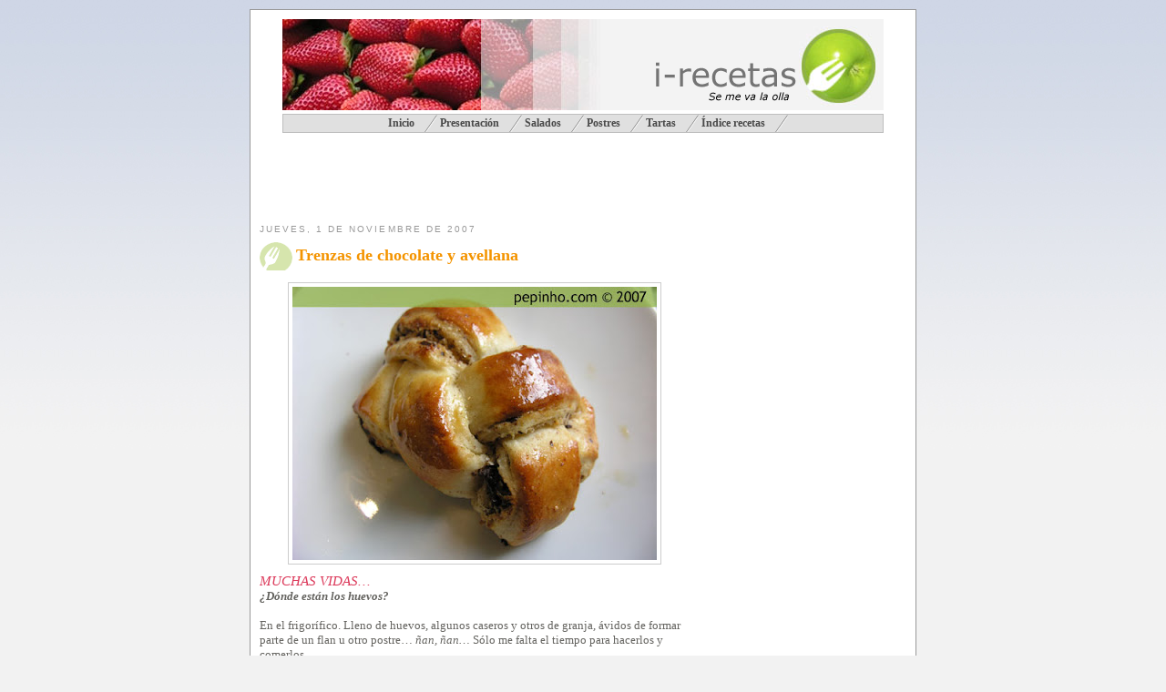

--- FILE ---
content_type: text/html; charset=UTF-8
request_url: http://www.pepinho.com/2007/10/trenzas-de-chocolate-y-avellana.html?showComment=1193982300000
body_size: 29958
content:
<!DOCTYPE html>
<html xmlns='http://www.w3.org/1999/xhtml' xmlns:b='http://www.google.com/2005/gml/b' xmlns:data='http://www.google.com/2005/gml/data' xmlns:expr='http://www.google.com/2005/gml/expr'>
<head>
<link href='https://www.blogger.com/static/v1/widgets/2944754296-widget_css_bundle.css' rel='stylesheet' type='text/css'/>
<link href='http://www.applestooranges.com/favicon.ico' rel='shortcut icon' type='image/x-icon'/>
<meta content='E5dunhIfpabSb/E2LGahUB1I28We8+3EYQ74mq4BYe8=' name='verify-v1'/>
<meta content='Bienvenido al Web de recetas de Harrya Haller | Ofrecemos recetas de todo tipo: tartas, postres, recetas tradicionales, guisos, vegetariana, crepes,  masas u otro tipo de recetas.' name='description'/>
<meta content='recetas, cocina, postres, harry haller, pizza, masa, cremas, tartas, cocido, pucheros, recetas gratis, horno, primer plato, salado, especies, sal, orégano' name='keywords'/>
<meta content='text/html; charset=UTF-8' http-equiv='Content-Type'/>
<meta content='blogger' name='generator'/>
<link href='http://www.pepinho.com/favicon.ico' rel='icon' type='image/x-icon'/>
<link href='http://www.pepinho.com/2007/10/trenzas-de-chocolate-y-avellana.html' rel='canonical'/>
<link rel="alternate" type="application/atom+xml" title="i-Recetas - Atom" href="http://www.pepinho.com/feeds/posts/default" />
<link rel="alternate" type="application/rss+xml" title="i-Recetas - RSS" href="http://www.pepinho.com/feeds/posts/default?alt=rss" />
<link rel="service.post" type="application/atom+xml" title="i-Recetas - Atom" href="https://www.blogger.com/feeds/3298869677973000882/posts/default" />

<link rel="alternate" type="application/atom+xml" title="i-Recetas - Atom" href="http://www.pepinho.com/feeds/5914375386405649896/comments/default" />
<!--Can't find substitution for tag [blog.ieCssRetrofitLinks]-->
<link href='https://blogger.googleusercontent.com/img/b/R29vZ2xl/AVvXsEh58JNfrnqyAZPovXBrz8SNCXkKpZwC1xjIkkmwBBD5bnqIqcQ-O6OsbRxkCOdkUUcDdygDRyLGDkNNDS6M8pulA7bcpkpd3rju8JmGb-sQ_g76C-DnGwEKyeALf0RG3UfPdYHRUeEaLNQ/s400/trenzaChoco.jpg' rel='image_src'/>
<meta content='http://www.pepinho.com/2007/10/trenzas-de-chocolate-y-avellana.html' property='og:url'/>
<meta content='Trenzas de chocolate y avellana' property='og:title'/>
<meta content='Blog de recetas de cocina, especialmente postres y repostería. Recetas, trucos, ingredientes, chocolate, bizochos,...' property='og:description'/>
<meta content='https://blogger.googleusercontent.com/img/b/R29vZ2xl/AVvXsEh58JNfrnqyAZPovXBrz8SNCXkKpZwC1xjIkkmwBBD5bnqIqcQ-O6OsbRxkCOdkUUcDdygDRyLGDkNNDS6M8pulA7bcpkpd3rju8JmGb-sQ_g76C-DnGwEKyeALf0RG3UfPdYHRUeEaLNQ/w1200-h630-p-k-no-nu/trenzaChoco.jpg' property='og:image'/>
<title>i-Recetas: Trenzas de chocolate y avellana</title>
<Variable default='#f9f8f4' description='Page Background Color' name='bgcolor' type='color' value='#f9f8f4'></Variable>
<style id='page-skin-1' type='text/css'><!--
/* Variable definitions
====================
<Variable name="bgcolor" description="Page Background Color"
type="color" default="#E6ECDA">
<Variable name="textcolor" description="Text Color"
type="color" default="#64635f">
<Variable name="linkcolor" description="Link Color"
type="color" default="#c00">
<Variable name="pagetitlecolor" description="Blog Title Color"
type="color" default="#ffc20e">
<Variable name="bgtitlecolor" description="Background Title Color"
type="color" default="#6d9d31">
<Variable name="descriptioncolor" description="Blog Description Color"
type="color" default="#999">
<Variable name="titlecolor" description="Post Title Color"
type="color" default="#f49400">
<Variable name="bordercolor" description="Border Color"
type="color" default="#ccc">
<Variable name="sidebarcolor" description="Sidebar Title Color"
type="color" default="#999">
<Variable name="sidebartextcolor" description="Sidebar Text Color"
type="color" default="#666">
<Variable name="visitedlinkcolor" description="Visited Link Color"
type="color" default="#999">
<Variable name="bodyfont" description="Text Font"
type="font" default="normal normal 100% 'Trebuchet MS',Trebuchet,Verdana,Georgia, Serif">
<Variable name="headerfont" description="Sidebar Title Font"
type="font"
default="normal normal 78% 'Trebuchet MS',Trebuchet,Arial,Verdana,Sans-serif">
<Variable name="pagetitlefont" description="Blog Title Font"
type="font"
default="normal bold 200% 'Trebuchet MS',Verdana, sans-serif">
<Variable name="descriptionfont" description="Blog Description Font"
type="font"
default="normal normal 78% 'Trebuchet MS',Trebuchet,Verdana,Arial, Verdana, Sans-serif">
<Variable name="postfooterfont" description="Post Footer Font"
type="font"
default="normal normal 78% 'Trebuchet MS',Trebuchet,Verdana,Arial, Verdana, Sans-serif">
*/
/* Use this with templates/template-twocol.html */
#navbar-iframe {
height:0px;
visibility:hidden;
display:none;
}
.hoculto, .esconde {
height:0px;
visibility:hidden;
display:none;
font-size: 0px;
}
body {
margin:0;
color:#64635f;
background:#f2f2f2 url(http://lh3.ggpht.com/pepinho.com/SPuxoKOfPUI/AAAAAAAAHWw/D4BrWTJ2Z4M/bg.jpg) repeat-x top;
font:x-small Georgia Serif;
font-size/* */:/**/small;
font-size: /**/small;
text-align: center;
}
/*
background:#f2f2f2 url(../_images/bg.jpg) repeat-x top;
position:relative;
font:normal 12px/18px 'lucida grande',verdana,helvetica,sans-serif;
color:#666;
*/
a:link {
color:#cc0000;
text-decoration:none;
}
a:visited {
color:#cc6666;
text-decoration:none;
}
a:hover {
color:#f49400;
text-decoration:underline;
}
a img {
border-width:0;
}
a:hover img {
padding:4px;
border-width:1; filter:alpha(opacity=60); -moz-opacity:0.6;opacity:.60;
}
/* Header
-----------------------------------------------
*/
#header-wrapper {
width:660px;
height: 135px;
margin:0 auto 10px;
padding: 0 0 0 0
border:0px solid #cccccc;
}
#header {
height: 100px;
margin: 0px; /*5px*/
border: 0px solid #cccccc;
text-align: center;
color:#64635f;
/*background-color: #6d9d31;*/
/*background-image: url(https://blogger.googleusercontent.com/img/b/R29vZ2xl/AVvXsEh_C0ywEpMSkrsGXld_VgN3C-ZoHrJV0BM4qikEXXEuw3zwkpt2rIKstjFv5knhJ9I_a6sxCEzSu0jp0gEVSAiNwxgc88gyFOH8_3YoBsnClvJPW7_R1fkuqYStTC6qxrHTF69ds0lTWpc/s400/icoverdet.gif);*/
background-position: top left;
}
#header h1 {
margin:5px 5px 0;
padding:15px 20px .25em;
line-height:1.2em;
text-transform:uppercase;
letter-spacing:.2em;
font: normal bold 200% 'Trebuchet MS',Verdana, sans-serif;
}
#header a {
color:#ffc20e;
text-decoration:none;
}
#header a:hover {
color:#ffc20e;
}
#header .description {
margin:0 5px 5px;
padding:0 20px 15px;
max-width:700px;
text-transform:uppercase;
letter-spacing:.2em;
line-height: 1.4em;
font: normal normal 78% Verdana,'Trebuchet MS', Trebuchet, Arial, Verdana, Sans-serif;
color: #999999;
}
/* Outer-Wrapper
----------------------------------------------- */
#outer-wrapper {
width: 710px;
margin:10px auto;
padding:10px;
text-align:left;
font: normal normal 100% 'Trebuchet MS',Trebuchet,Verdana, Georgia, Serif;
border: solid 1px #999;
background-color: white;
z-index: 3;
}
#main-wrapper {
width: 480px;
float: left;
word-wrap: break-word; /* fix for long text breaking sidebar float in IE */
overflow: hidden;     /* fix for long non-text content breaking IE sidebar float */
}
#sidebar-wrapper {
width: 230px;
float: right;
word-wrap: break-word; /* fix for long text breaking sidebar float in IE */
overflow: hidden;     /* fix for long non-text content breaking IE sidebar float */
}
/* Headings
----------------------------------------------- */
h2 {
margin:1.5em 0 .75em;
font:normal normal 78% 'Trebuchet MS',Trebuchet,Arial,Verdana,Sans-serif;
line-height: 1.4em;
text-transform:uppercase;
letter-spacing:.2em;
color:#999999;
}
/* Posts
-----------------------------------------------
*/
h2.date-header {
margin:1.5em 0 .5em;
}
.post {
margin:.5em 0 1.5em;
border-bottom:1px dotted #cccccc;
padding-bottom:1.5em;
padding-right:8px;
}
.post h3 {
margin:.25em 0 0;
padding:2px 5px 4px 40px;
font-size:140%;
font-weight:normal;
line-height:1.4em;
color:#f49400;
background-image:url(https://blogger.googleusercontent.com/img/b/R29vZ2xl/AVvXsEjEXJteMWwIWiIcWhF5DXiI1sYrbVFg41fn05SMa0WIAtAdK5YD7PImIiyhifzOPiSwxGyaz9Qbg3NiYGHemseDMGq3-FuoT6bSW8qqa7yL1yipXsIAmHAEO0B4y-tzlhDupqViRLsnD24/s400/icoFondo.gif);
background-repeat: no-repeat;
background-position: top left;
}
.post h3 a, .post h3 a:visited, .post h3 strong {
display:block;
text-decoration:none;
color:#f49400;
font-weight:bold;
/*background-image:url(https://blogger.googleusercontent.com/img/b/R29vZ2xl/AVvXsEjEXJteMWwIWiIcWhF5DXiI1sYrbVFg41fn05SMa0WIAtAdK5YD7PImIiyhifzOPiSwxGyaz9Qbg3NiYGHemseDMGq3-FuoT6bSW8qqa7yL1yipXsIAmHAEO0B4y-tzlhDupqViRLsnD24/s400/icoFondo.gif);
background-repeat: no-repeat;
background-position: top right;*/
}
/*#main-wrapper .post h3 a, .post h3 a:visited, .post h3 strong {
display:block;
text-decoration:none;
color: rgb(110,15,0);
font-weight:bold;
}*/
.post h3 strong, .post h3 a:hover {
color:#6d9d31;
}
/*.post p {
margin:0 0 .75em;
line-height:1.6em;
}*/
.post-footer {
margin: .75em 0;
color:#999999;
text-transform:uppercase;
letter-spacing:.1em;
font: normal normal 78% Verdana,'Trebuchet MS', Trebuchet, Arial, Sans-serif;
line-height: 1.4em;
}
.comment-link {
margin-left:.6em;
}
.post img {
padding:4px;
border:1px solid #cccccc;
}
.post .post-body blockquote{
background: white url(https://blogger.googleusercontent.com/img/b/R29vZ2xl/AVvXsEhCNgaoBX-KW4eulbojlykeAxTSTpx5OE3AjJYBvwQ9WzI7pUOgL_gSsxRF6vE0DOGcU3ZAkHR3bda2wWsw0DgrDodxo39CJevWBjedpJKyPWGl60ZReuP6nRhsEsCqWz-NGu2JSLoJzg/s1600-h/thbq.gif) top left no-repeat;
margin:0 auto;
padding:0 0 0 45px;
color:#666;
font-size:12px;
width:80%;
}
/*.post blockquote {
margin:1em 20px;
}*/
.post blockquote p {
margin:.75em 0;
}
/* Comments
----------------------------------------------- */
#comments h4 {
margin:1em 0;
font-weight: bold;
line-height: 1.4em;
text-transform:uppercase;
letter-spacing:.2em;
color: #999999;
}
#comments-block {
margin:1em 0 1.5em;
line-height:1.6em;
}
#comments-block .comment-author {
margin:.5em 0;
}
#comments-block .comment-body {
margin:.25em 0 0;
}
#comments-block .comment-footer {
margin:-.25em 0 2em;
line-height: 1.4em;
text-transform:uppercase;
letter-spacing:.1em;
}
#comments-block .comment-body p {
margin:0 0 .75em;
}
.deleted-comment {
font-style:italic;
color:gray;
}
.feed-links {
clear: both;
line-height: 2.5em;
}
#blog-pager-newer-link {
float: left;
}
#blog-pager-older-link {
float: right;
}
#blog-pager {
text-align: center;
}
/* Sidebar Content
----------------------------------------------- */
.sidebar {
color: #666666;
line-height: 1.5em;
}
.sidebar ul {
list-style:none;
margin:0 0 0;
padding:0 0 0;
}
.sidebar li {
margin:0;
padding:0 0 .25em 15px;
text-indent:-15px;
line-height:1.5em;
}
.sidebar .widget, .main .widget {
border-bottom:1px dotted #cccccc;
margin:0 0 1.5em;
padding:0 0 1.5em;
background: url(https://blogger.googleusercontent.com/img/b/R29vZ2xl/AVvXsEjEXJteMWwIWiIcWhF5DXiI1sYrbVFg41fn05SMa0WIAtAdK5YD7PImIiyhifzOPiSwxGyaz9Qbg3NiYGHemseDMGq3-FuoT6bSW8qqa7yL1yipXsIAmHAEO0B4y-tzlhDupqViRLsnD24/s1600-h/icoFondo.gif) no-repeat fixed left top;
}
.main .Blog {
border-bottom-width: 0;
}
/* Profile
----------------------------------------------- */
.profile-img {
float: left;
margin: 0 5px 5px 0;
padding: 4px;
border: 1px solid #cccccc;
}
.profile-data {
margin:0;
text-transform:uppercase;
letter-spacing:.1em;
font: normal normal 78% Verdana,'Trebuchet MS', Trebuchet, Arial, Sans-serif;
color: #999999;
font-weight: bold;
line-height: 1.6em;
}
.profile-datablock {
margin:.5em 0 .5em;
}
.profile-textblock {
margin: 0.5em 0;
line-height: 1.6em;
}
.profile-link {
font: normal normal 78% Verdana,'Trebuchet MS', Trebuchet, Arial, Sans-serif;
text-transform: uppercase;
letter-spacing: .1em;
}
/* Footer
----------------------------------------------- */
#footer {
width:660px;
clear:both;
margin:0 auto;
padding-top:15px;
line-height: 1.6em;
text-transform:uppercase;
letter-spacing:.1em;
text-align: center;
}
.titbarra {
display: block;
color: #444;
width:100%;
border-bottom:1px dotted #ccc;
text-transform: uppercase;
/*letter-spacing: 4pt;*/
font-weight: bold;
font-style: italic;
font-size: 110%;
}
.titpbarra {
display: block;
color: #333;
width:100%;
border-bottom:1px dotted #c0c0c0;
text-transform: uppercase;
/*letter-spacing: 4pt;*/
font-weight: bold;
font-size: normal;
font-style: italic;
}
/** Page structure tweaks for layout editor wireframe */
body#layout #header {
margin-left: 0px;
margin-right: 0px;
}
/** Menu **/
#slantedmenu{
font-weight: bold;
font-size: 90%;
}
#slantedmenu:after{ /*Add margin between menu and rest of content in Firefox*/
content: ".";
display: block;
height: 0;
clear: both;
visibility: hidden;
}
#slantedmenu ul{
text-indent: 10px;
padding: 3px 0;
margin: 0;
background-color: #e0e0e0;
border: 1px solid #bebebe;
text-align: center; /*set value to "center" for example to center items*/
}
#slantedmenu ul li{
display: inline;
}
#slantedmenu ul li a{
color: #494949;
padding: 3px 0;
padding-right: 25px;
margin: 0;
text-decoration: none;
background: transparent url("https://blogger.googleusercontent.com/img/b/R29vZ2xl/AVvXsEju7Tbgfe3Ek2z_lrlGMrD8phFmPs_-d27xW4c2GOFHxKeraTiUSXJdkpSA9gzM-MwmNkui3hMtbXGYBUkHRuTtvGo-VibSAtt3Vq33chczqNKqWPTozp9clVMgdzk354qei6jwm7MOWA/") top right no-repeat;
}
#slantedmenu ul li a:visited{
color: #494949;
}
#slantedmenu ul li a:hover{
color: black;
}
/** Fin menu **/
.post .apartado {color:#DC395A; font-size:13px; font-weight:bold;}
.post .titulo {color:#DC395A; font-size:15px; /*font-weight:bold;*/ font-style: italic; text-transform: uppercase;}
.post ul { list-style:none; padding:0; margin:2px 0 10px 0; border-top: 1px dotted rgb(153, 153, 153);}
.post li {border-bottom: 1px dotted rgb(153, 153, 153); margin: 0pt; padding: 0pt; list-style-type: none; list-style-image: none; list-style-position: outside;}
.post .lista {border-bottom: 1px dotted rgb(153, 153, 153); margin: 0pt; padding: 0pt;}
/* Pasos */
.paso { font-weight:bold; font-size:15px; color:#d0d0d0; }
.sangrado { text-intent: 16px; }
.truco { text-intent: 16px; padding: 6px; width: 90%; margin: 5px auto; border: #ccc solid 1px; background-color: #e0e0e0; display: block;}
.paso1, .paso2, .paso3, .paso4,
.paso5, .paso6, .paso7, .paso8, .paso9 	{ padding-left:2px!important; text-indent:16px; }
.post p .paso1	{ background:url(https://blogger.googleusercontent.com/img/b/R29vZ2xl/AVvXsEhkncADbvgJFlki7ERcTzSgal_Tbgv9VsczgUcOyejpWtbF4DKGgbyUwyXzmdKTP3EjNYkdXGpuRhk_xAEBpglFe38PdVLX7SR-ET7FjTuSemNrt-bvFBuL3MKjJSx0CGwDhI_T1tnjSkE/s1600-h/paso1.gif) no-repeat 0 1px; }
.post p .paso2	{ background:url(https://blogger.googleusercontent.com/img/b/R29vZ2xl/AVvXsEhhBr0GpwcAsY5cFf5C_j5WfojTCbkW1zcOAjoxEGdt4ejBjIN4fDoKUpmqBe34-jRNCK4p8dw2XS8wbzBWjy9Jic68FgPIQUOs1-t0xXg7Uq9QWH7dEJJ30AUII_cfs5Df_ldA9kbaiSs/s1600-h/paso2.gif) no-repeat 0 1px; }
.paso3	{ background:url(https://blogger.googleusercontent.com/img/b/R29vZ2xl/AVvXsEjWl4WBEjR2UHShZPOs81mGhoQ415PMrvIr4jmNrW6J6bvUsytfsdRpiA87QfHB3lAi-ulhtOb2MSMmTuI7-iguCRd6XO-2iO5f0KKE9VTlKCFF5Wu9gxVAWsDTsgMXNGnjsbZLmxEoafg/s1600-h/paso3.gif) no-repeat 0 1px; }
.paso4	{ background:url(https://blogger.googleusercontent.com/img/b/R29vZ2xl/AVvXsEhToyUhg_REhMQqlt-OxfG7FVp1o4U7rny7Mf5dZ_E-E6mfhCDIe3t7AEyH0qaPkMFW0HQHtM9yetL03-fd3rWlAYX_1A0yH-UjMTyOkoXDinFIxpxiCRbPPh98NIhh8t5j9XzDzlhk6xE/s1600-h/paso4.gif) no-repeat 0 1px; }
.paso5	{ background:url(https://blogger.googleusercontent.com/img/b/R29vZ2xl/AVvXsEizRx7z3JnKLw6eC1BnOPU2i2ygwcXW6zAqr8giFzs3nalQquBfyv-9w7ZCebUvbu9WTb7-m_Q7yET369Td8ZT6YfnkvqIrXYNa13Qmygh-vn6Cl9pmRBOF3AyVpVdxzSills0mhW2fAf0/s1600-h/paso6.gif) no-repeat 0 1px; }
.paso7	{ background:url(https://blogger.googleusercontent.com/img/b/R29vZ2xl/AVvXsEg5AHNZPkGG6L8MyBpN7iSslDy6IfwRph_i-2ehbq8kfaeZI2OIQ13jiwIWEFhWIONqh-o8NfdVSBpA-E27GUcLxPDXYTsfXGylPJ0ryL7PRM_H6WI0ImzkFnGfJ_GIHQ1HmvfHVdMsvmg/s1600-h/paso7.gif) no-repeat 0 1px; }
.paso8	{ background:url(https://blogger.googleusercontent.com/img/b/R29vZ2xl/AVvXsEjKtvGRcU7j4SttyjYENYhOXV8Vorr4Dv2LVsdrjdi42SJeifYRqj8VZNZH7vAfykaPHff-0ULUzjHOhDjR8MBMch_sVA6hF2YIL2gFckj_tNqZySIi8PVnm2GEcOHaLus29UWzLahOxMc/s1600-h/paso8.gif) no-repeat 0 1px; }
.paso9	{ background:url(https://blogger.googleusercontent.com/img/b/R29vZ2xl/AVvXsEjyPQmtgQ0y3RZ3gkgq5yBowjnlXFbgcw2uXJxMxTjp7-KyU2rHvFJSWaSAzBS26xlKoRpuET28FuUA3BAmt6id5IpAWuxycypRjPUp1ww0fdWLp-_A9bd46uTGnSmn5JKlFfgzJKK-DXc/s1600-h/paso9.gif) no-repeat 0 1px; }

--></style>
<link href='https://www.blogger.com/dyn-css/authorization.css?targetBlogID=3298869677973000882&amp;zx=dfb5e999-7ada-40b5-811b-01735dadaa0a' media='none' onload='if(media!=&#39;all&#39;)media=&#39;all&#39;' rel='stylesheet'/><noscript><link href='https://www.blogger.com/dyn-css/authorization.css?targetBlogID=3298869677973000882&amp;zx=dfb5e999-7ada-40b5-811b-01735dadaa0a' rel='stylesheet'/></noscript>
<meta name='google-adsense-platform-account' content='ca-host-pub-1556223355139109'/>
<meta name='google-adsense-platform-domain' content='blogspot.com'/>

<!-- data-ad-client=ca-pub-7302250351617252 -->

</head>
<body style='background: $bgcolor;'>
<div class='navbar section' id='navbar'><div class='widget Navbar' data-version='1' id='Navbar1'><script type="text/javascript">
    function setAttributeOnload(object, attribute, val) {
      if(window.addEventListener) {
        window.addEventListener('load',
          function(){ object[attribute] = val; }, false);
      } else {
        window.attachEvent('onload', function(){ object[attribute] = val; });
      }
    }
  </script>
<div id="navbar-iframe-container"></div>
<script type="text/javascript" src="https://apis.google.com/js/platform.js"></script>
<script type="text/javascript">
      gapi.load("gapi.iframes:gapi.iframes.style.bubble", function() {
        if (gapi.iframes && gapi.iframes.getContext) {
          gapi.iframes.getContext().openChild({
              url: 'https://www.blogger.com/navbar/3298869677973000882?po\x3d5914375386405649896\x26origin\x3dhttp://www.pepinho.com',
              where: document.getElementById("navbar-iframe-container"),
              id: "navbar-iframe"
          });
        }
      });
    </script><script type="text/javascript">
(function() {
var script = document.createElement('script');
script.type = 'text/javascript';
script.src = '//pagead2.googlesyndication.com/pagead/js/google_top_exp.js';
var head = document.getElementsByTagName('head')[0];
if (head) {
head.appendChild(script);
}})();
</script>
</div></div>
<div id='outer-wrapper'><div id='wrap2'>
<!-- skip links for text browsers -->
<span id='skiplinks' style='display:none;'>
<a href='#main'>skip to main </a> |
      <a href='#sidebar'>skip to sidebar</a>
</span>
<div id='header-wrapper'>
<div class='header section' id='header'><div class='widget Header' data-version='1' id='Header1'><div class='titlewrapper'><table border='0' cellpadding='0' cellspacing='0' id='Tabla01' width='660'><tr><td><img alt='' border='0' height='100' id='tit1' src='https://lh6.googleusercontent.com/-QLr69ROVBjE/RmuuvWa57gI/AAAAAAAABTY/NjTyt09XxIw/s800/titFresas.jpg' width='349'/></td><td><img alt='' height='100' id='tit2' src='https://lh4.googleusercontent.com/-tGOZ7MWMlr0/RmuuX2a57eI/AAAAAAAAJ2U/vi1pqpg_lEQ/s800/titRecetas.gif' width='218'/></td><td><img alt='i-Recetas' border='0' height='100' id='tit3' src='https://lh4.googleusercontent.com/-0eCWqgug5Nk/RmplIGa57YI/AAAAAAAABSY/6jcwJi3JVYI/s800/titulo3.jpg' width='93'/></td></tr>
</table></div>
</div><div class='widget HTML' data-version='1' id='HTML7'>
<div id='slantedmenu'>
<ul>
<li><a href='http://www.pepinho.com/'><span>Inicio</span></a></li>
<li><a href='http://larsvontrier.blogspot.com/2007/01/todo-cuanto-pienso-todo-cuanto-soy.html'>Presentación</a></li>
<li><a href='http://larsvontrier.blogspot.com/2007/01/salados.html'>Salados</a></li>
<li><a href='http://larsvontrier.blogspot.com/2007/01/postres.html'>Postres</a></li>
<li><a href='http://larsvontrier.blogspot.com/2006/01/tartas.html'>Tartas</a></li>
<li><a href='http://larsvontrier.blogspot.com/search/label/%C3%ADndice'>Índice recetas</a></li>
</ul>
</div>
</div></div>
</div>
<!-- Tooter -->
<div id='tooter-wrapper'>
<div class='footer section' id='tooter'><div class='widget HTML' data-version='1' id='HTML5'>
<div class='widget-content'>
<script type="text/javascript"><!--
google_ad_client = "pub-7302250351617252";
google_ad_host = "pub-1556223355139109";
google_ad_host_channel="00000+00122+00071";
google_ad_width = 468;
google_ad_height = 60;
google_ad_format = "468x60_as";
google_ad_type = "text_image";
//2007-02-07: banner horizontal
google_ad_channel = "3654443399";
google_color_border = "ffffff";
google_color_bg = "ffffff";
google_color_link = "9D6D31";
google_color_text = "CCCCCC";
google_color_url = "FF6666";
//--></script>
<script 
src="http://pagead2.googlesyndication.com/pagead/show_ads.js" type="text/javascript">
</script>
<script>
  (function(i,s,o,g,r,a,m){i['GoogleAnalyticsObject']=r;i[r]=i[r]||function(){
  (i[r].q=i[r].q||[]).push(arguments)},i[r].l=1*new Date();a=s.createElement(o),
  m=s.getElementsByTagName(o)[0];a.async=1;a.src=g;m.parentNode.insertBefore(a,m)
  })(window,document,'script','//www.google-analytics.com/analytics.js','ga');

  ga('create', 'UA-55481409-1', 'auto');
  ga('send', 'pageview');

</script>
</div>
<div class='clear'></div>
</div></div>
</div>
<!-- fin tooter -->
<div id='content-wrapper'>
<div id='main-wrapper'>
<div class='main section' id='main'><div class='widget Blog' data-version='1' id='Blog1'>
<div class='blog-posts hfeed'>
<!--Can't find substitution for tag [adStart]-->
<h2 class='date-header'>jueves, 1 de noviembre de 2007</h2>
<div class='post hentry uncustomized-post-template'>
<a name='5914375386405649896'></a>
<h3 class='post-title entry-title'>
<a href='http://www.pepinho.com/2007/10/trenzas-de-chocolate-y-avellana.html'>Trenzas de chocolate y avellana</a>
</h3>
<div class='post-header-line-1'></div>
<div class='post-body entry-content'>
<p><div class="receta">
<a href="https://blogger.googleusercontent.com/img/b/R29vZ2xl/AVvXsEh58JNfrnqyAZPovXBrz8SNCXkKpZwC1xjIkkmwBBD5bnqIqcQ-O6OsbRxkCOdkUUcDdygDRyLGDkNNDS6M8pulA7bcpkpd3rju8JmGb-sQ_g76C-DnGwEKyeALf0RG3UfPdYHRUeEaLNQ/s1600-h/trenzaChoco.jpg" onblur="try {parent.deselectBloggerImageGracefully();} catch(e) {}"><img alt="" border="0" id="BLOGGER_PHOTO_ID_5127522559039401954" src="https://blogger.googleusercontent.com/img/b/R29vZ2xl/AVvXsEh58JNfrnqyAZPovXBrz8SNCXkKpZwC1xjIkkmwBBD5bnqIqcQ-O6OsbRxkCOdkUUcDdygDRyLGDkNNDS6M8pulA7bcpkpd3rju8JmGb-sQ_g76C-DnGwEKyeALf0RG3UfPdYHRUeEaLNQ/s400/trenzaChoco.jpg" style="cursor: pointer; display: block; margin: 0px auto 10px; text-align: center;" /></a><span class="titulo" style="font-style: italic;">Muchas vidas&#8230;<br /></span><span style="font-style: italic; font-weight: bold;">&#191;Dónde están los huevos?</span><br />
<br />
En el frigorífico. Lleno de huevos, algunos caseros y otros de granja, ávidos de formar parte de un flan u otro postre&#8230; <span style="font-style: italic;">ñan, ñan&#8230; </span>Sólo me falta el tiempo para hacerlos y comerlos.<br />
<br />
Unas sencillas trenzas que, por llevar, ni llevan huevo. Si queréis, podríais añadirle algo de huevo, 30 gr. aprox., reduciendo la cantidad de mantequilla (algo) y disminuyendo la cantidad de leche. Así ya están <span style="font-style: italic;">estupendísimas </span>(menuda costumbre la poner el sufijo superlativo ;-), y eso que no me gusta hacerlo). Por tiempo, sólo necesita reposo, el suficiente como para que crezca y queden esponjosas (importante). El amasado es rápido y sin ninguna complicación.<br />
<br />
<a href="https://blogger.googleusercontent.com/img/b/R29vZ2xl/AVvXsEgwdOev-OBEVQWWH8to-24uqKBOXS2ONgm3EZuW8X9SmANAolPVm-8DCSn3HSR7PKPGk_L2wzJUmJZLOK1za0hxX5bnqUtbNsHN_y77b7pY16LOMcQGoFDhksePdSQVQFjeEFGVh9yl2ts/s1600-h/trenzaChoco1.jpg" onblur="try {parent.deselectBloggerImageGracefully();} catch(e) {}"><img alt="" border="0" id="BLOGGER_PHOTO_ID_5127522670708551666" src="https://blogger.googleusercontent.com/img/b/R29vZ2xl/AVvXsEgwdOev-OBEVQWWH8to-24uqKBOXS2ONgm3EZuW8X9SmANAolPVm-8DCSn3HSR7PKPGk_L2wzJUmJZLOK1za0hxX5bnqUtbNsHN_y77b7pY16LOMcQGoFDhksePdSQVQFjeEFGVh9yl2ts/s400/trenzaChoco1.jpg" style="cursor: pointer; display: block; margin: 0px auto 10px; text-align: center;" /></a><br />
<a name="more"></a><br />
La receta prácticamente no requiere ningún cambio. Es sabido que en la mayoría de las recetas de panes y bollos las cantidades de harina suelen ser &#8220;a ojo&#8221;, &#8220;la que admita&#8221;, se suele decir. Pero claro, uno nunca sabe si debe quedar muy suelta, suelta o tirando a densa&#8230; Ésta es la receta con las cantidades de leche y harina necesarias, ni una gota más. Si no tenemos azúcar vainillado podemos usar esencia de vainilla pero, como es líquida, cuidadito con la cantidad de leche. Debemos trabajar la masa lo suficiente como para que no se adhiera a las manos y quede lisa, unos 5 minutos. El buen resultado está asegurado.<br />
<br />
El relleno es una opción, podrían usarse nueces, pasas o incluso algo salado: queso, chorizo o jamón.<br />
<br />
<a href="https://blogger.googleusercontent.com/img/b/R29vZ2xl/AVvXsEj4A98FKXvEyDvfZqKkuhz8NIcGsJ_XOd-bYclkxW4dLmuOfCdcnxxXRSc051HbiESKJ3rFVKGIxYR7UImWoewVLi17atwHUGqXxDfNk6ttqNaLK938Puzvor8wbN8rhiKN78a26ZqrjAs/s1600-h/trenzaChoco2.jpg" onblur="try {parent.deselectBloggerImageGracefully();} catch(e) {}"><img alt="" border="0" id="BLOGGER_PHOTO_ID_5127522773787766786" src="https://blogger.googleusercontent.com/img/b/R29vZ2xl/AVvXsEj4A98FKXvEyDvfZqKkuhz8NIcGsJ_XOd-bYclkxW4dLmuOfCdcnxxXRSc051HbiESKJ3rFVKGIxYR7UImWoewVLi17atwHUGqXxDfNk6ttqNaLK938Puzvor8wbN8rhiKN78a26ZqrjAs/s400/trenzaChoco2.jpg" style="cursor: pointer; display: block; margin: 0px auto 10px; text-align: center;" /></a><span style="font-style: italic; font-weight: bold;">Me muero por tus huesitos</span><br />
<br />
&#161;No haré huesos de santo!, sí buñuelos ;-). Cuando uno hace huesos de santo tengo la impresión de que el esfuerzo no ha valido del todo la pena. &#161;Son tan poca cosa! Resultan poco económicos, exceptuando que hagamos &#8220;trampas&#8221; haciendo el mazapán con un poco de &#8220;patata&#8221;; debemos esperar tiempos de reposo y secado; tener el máximo cuidado para que queden bonitos; preparar relleno; darle colores; y después de tanto tiempo... &#161;has hecho sólo una decena! Mejor unos buñuelos, cumplo con la tradición, me gustan más y&#8230; &#161;santas Pascuas!<br />
<br />
<a href="https://blogger.googleusercontent.com/img/b/R29vZ2xl/AVvXsEjXfSNZbVGegZpfXVIop7Tm-VudAP13UL2mG76u71-nr8Sl-HolOsNQ_fvOXRrWwnkhqiH3SvYsNgh91N3Rxf7d8wHHcsa_7pH9pTpit0s_xDofl4YLXXxQJb1ZHFfv3w8y_ExZG1Mh7ks/s1600-h/trenzaChoco3.jpg" onblur="try {parent.deselectBloggerImageGracefully();} catch(e) {}"><img alt="" border="0" id="BLOGGER_PHOTO_ID_5127522876866981906" src="https://blogger.googleusercontent.com/img/b/R29vZ2xl/AVvXsEjXfSNZbVGegZpfXVIop7Tm-VudAP13UL2mG76u71-nr8Sl-HolOsNQ_fvOXRrWwnkhqiH3SvYsNgh91N3Rxf7d8wHHcsa_7pH9pTpit0s_xDofl4YLXXxQJb1ZHFfv3w8y_ExZG1Mh7ks/s400/trenzaChoco3.jpg" style="cursor: pointer; display: block; margin: 0px auto 10px; text-align: center;" /></a><span style="font-style: italic; font-weight: bold;">&#8230;+2</span><br />
<br />
Iba a hablar de lo &#8220;bueno&#8221; que había sido el día (hasta ahora), de mis planes para el día &#8220;libre&#8221; de mañana: paseos por los alrededores de Santiago mientras recogería castañas y, si el tiempo lo permitía, tal vez cine.<br />
<br />
He cambiado de opinión de vuelta del trabajo. He pensado que sería una frivolidad por mi parte centrarme en mis &#8220;miserias&#8221; cuando hay otras personas que las padecen de manera justificada y en mucha mayor medida. Relativizar.<br />
<br />
<span style="font-style: italic;">+2</span>. No lo sabía, esa noticia me llenó de emoción, como haber descubierto una isla en un mar de lágrimas.<br />
<br />
Hoy todas las televisiones (que todavía no he visto) con mayor o menor dosis de sensacionalismo, con mayor falsa sensibilidad política, harán uso de las desgracias de otros con distintos fines, básicamente económicos o políticos. Habrá quién diga que la sentencia les parece justa, quién dirá que injusta,&#8230; los únicos que conocerán la única medida de la justicia serán las conciencias de los implicados, aquellos que la posean, el resto meras especulaciones.<br />
<br />
<span style="font-style: italic;">+2</span>. No sé de justicia, ni juzgar puedo, ni debo, no me veo capaz de ello, pero hay un elemento que me ha emocionado: haber dictado condena por la muerte de las ilusiones y deseos futuros, condena por acabar con las esperanzas, sobre todo porque eran &#8220;proyectos de vida&#8221;. Proyectos en los que de modo <strong>voluntario</strong> (palabra clave) habían puesto su vida dos parejas. Porque habían matado sus ilusiones y sus deseos, habían cuartado su libertad de elección. Ante ello sólo cabe el silencio&#8230;<br />
<br />
<a href="https://blogger.googleusercontent.com/img/b/R29vZ2xl/AVvXsEizmFz6XM8kDBk0IGh8HyrNR4z6lcoJyDB6cHq2OpfkIROMdZ46N-uZl8AS988_bUkTb7xqQL8kYoewhxnImf4dTWnBUBmSRloGZyvRrznqSkHJbfOI4ZsBSSVBb_1dZclJ2XZaowWIKDc/s1600-h/trenzaChoco4.jpg" onblur="try {parent.deselectBloggerImageGracefully();} catch(e) {}"><img alt="" border="0" id="BLOGGER_PHOTO_ID_5127522979946197026" src="https://blogger.googleusercontent.com/img/b/R29vZ2xl/AVvXsEizmFz6XM8kDBk0IGh8HyrNR4z6lcoJyDB6cHq2OpfkIROMdZ46N-uZl8AS988_bUkTb7xqQL8kYoewhxnImf4dTWnBUBmSRloGZyvRrznqSkHJbfOI4ZsBSSVBb_1dZclJ2XZaowWIKDc/s400/trenzaChoco4.jpg" style="cursor: pointer; display: block; margin: 0px auto 10px; text-align: center;" /></a><span style="font-style: italic;">Ingredientes</span><br />
<ul>
<li>167 ml de leche entera (la cantidad exacta que he necesitado)</li>
<li>8 gr. de levadura seca de panadería (algo más de un sobre) o 16 gr. de levadura fresca, aproximadamente.</li>
<li>300 gr. de harina de panadería.</li>
<li>1 cucharilla de sal, aprox.</li>
<li>40-45 gr. de azúcar en polvo.</li>
<li>10 gr. de azúcar vainillado</li>
<li>&#189; cucharilla de canela en polvo (opcional).</li>
<li>50 gr. de mantequilla reblandecida.</li>
<li>Huevo batido para pintar antes de hornear.</li>
<li>Un caramelo para pintar después de hornear (3 parte azúcar y 1 parte de agua)</li>
</ul>
<span style="font-style: italic;">Relleno</span><br />
<ul>
<li>50 gr. de mantequilla derretida.</li>
<li>50 gr. de avellana molida</li>
<li>20 gr. de azúcar en polvo.</li>
<li>Chocolate finamente troceado, el suficiente para cubrir toda la superficie</li>
</ul>
<span class="paso">(1)</span> Mezclamos la leche a temperatura ambiente o incluso ligeramente templada (poco) con la levadura. Removemos hasta que se haya disuelto y dejamos reposar unos 10 minutos.<br />
<br />
<span class="paso">(2)</span> Mezclamos la harina con la sal, los azúcares y la canela. Añadimos la mezcla de la leche, amasamos algo y echamos la mantequilla reblandecida. Amasamos durante unos minutos hasta que no se pegue a las manos y forme una masa lisa y homogénea. Dejamos reposar la masa en lugar templado hasta que doble su volumen (una hora, aprox.), el tiempo dependerá de la temperatura ambiente. Si tenemos prisa podríamos prescindir de este primer reposo.<br />
<br />
<span class="paso">(3)</span> Pasado ese tiempo dividimos la masa en dos partes iguales (podría hacerse en una única pero puede ser demasiado grande y difícil de estirar) y la estiramos en dos rectángulos relativamente finos.<br />
Mezclamos todos los ingredientes del relleno menos el chocolate y los esparcimos por toda la superficie. Esparcimos el chocolate, presionando un poco para que se impregne de la mantequilla.<br />
<br />
<a href="https://blogger.googleusercontent.com/img/b/R29vZ2xl/AVvXsEh4Yvx-W9OMLWQi_WGZFgkLSbqPmBZhDGQLYlubRFW9hpE7ymwf9Rc39I_ASA4Z6LTfRhNB9AI-SBetPjwoBkgrRqb2VprM1GqYv9RcN7TP2MhehyphenhyphenWhIL_1DNLPE0miXgd2ceYzfw-n6ZU/s1600-h/trenzaChocoP.jpg" onblur="try {parent.deselectBloggerImageGracefully();} catch(e) {}"><img alt="" border="0" id="BLOGGER_PHOTO_ID_5127523177514692674" src="https://blogger.googleusercontent.com/img/b/R29vZ2xl/AVvXsEh4Yvx-W9OMLWQi_WGZFgkLSbqPmBZhDGQLYlubRFW9hpE7ymwf9Rc39I_ASA4Z6LTfRhNB9AI-SBetPjwoBkgrRqb2VprM1GqYv9RcN7TP2MhehyphenhyphenWhIL_1DNLPE0miXgd2ceYzfw-n6ZU/s200/trenzaChocoP.jpg" style="cursor: pointer; display: block; margin: 0px auto 10px; text-align: center;" /></a><span class="paso">(4)</span> Doblamos la masa sobre sí misma en tres, como si de una vuelta simple de hojaldre se tratara y dejando en relleno en el interior. Ahora sólo falta formar las tiras para las trenzas&#8230;<br />
Cortamos en tres partes cada bloque, y éstos en tres tiras cada uno para formar las trenzas, mejor es no cortar del todo estas 3 tiras para que las trenzas no se deshagan. Formamos las trenzas con los grupos de 3 tiras, girando ligeramente los extremos para que queden en la parte inferior y le den volumen. Dejamos reposar en una bandeja con papel de hornear hasta que haya doblado de nuevo su volumen.<br />
<br />
<span class="paso">(5)</span> Pasado el tiempo precalentamos el horno a unos 210-220º C, dependiendo del tamaño, pintamos con huevo batido (podemos espolvorear con azúcar) y las introducimos en el horno durante unos 10-15 minutos, dependiendo del tamaño de las trenzas.<br />
Nada más salir, todavía calientes, pintamos con el jarabe para darle brillo y sabor. Tomamos calientes o templadas, a mi es cómo más me gustan, recién hechas.<br />
<br />
Me encantan los bollos.<br />
<br />
<a href="https://blogger.googleusercontent.com/img/b/R29vZ2xl/AVvXsEjZa-jKGxgEtS99CjEYUbacjQn1qJi84IJ9-HnADHpq7wBQp4ySqXKGQqwr-F5DghuBf3yL_YJmQkYcH-q990hj7dNRgW-Vyof5Fs1gZMc0hH6TjC1ZZvU8Cbix7VLRZapViBHugpOa-Fo/s1600-h/trenzaChoco5.jpg" onblur="try {parent.deselectBloggerImageGracefully();} catch(e) {}"><img alt="" border="0" id="BLOGGER_PHOTO_ID_5127523078730444850" src="https://blogger.googleusercontent.com/img/b/R29vZ2xl/AVvXsEjZa-jKGxgEtS99CjEYUbacjQn1qJi84IJ9-HnADHpq7wBQp4ySqXKGQqwr-F5DghuBf3yL_YJmQkYcH-q990hj7dNRgW-Vyof5Fs1gZMc0hH6TjC1ZZvU8Cbix7VLRZapViBHugpOa-Fo/s400/trenzaChoco5.jpg" style="cursor: pointer; display: block; margin: 0px auto 10px; text-align: center;" /></a></div>
</p>
<div style='clear: both;'></div>
</div>
<div class='post-footer'>
<p class='post-footer-line post-footer-line-1'>
<span class='post-author vcard'>
Publicado por
<span class='fn'>Harry Haller</span>
</span>
<span class='post-timestamp'>
en
<a class='timestamp-link' href='http://www.pepinho.com/2007/10/trenzas-de-chocolate-y-avellana.html' rel='bookmark' title='permanent link'><abbr class='published' title='2007-11-01T01:22:00+01:00'>11/01/2007 01:22:00 a.&#8239;m.</abbr></a>
</span>
<span class='post-comment-link'>
</span>
<span class='post-backlinks post-comment-link'>
</span>
<span class='post-icons'>
<span class='item-action'>
<a href='https://www.blogger.com/email-post/3298869677973000882/5914375386405649896' title='Enviar entrada por correo electrónico'>
<img alt='' class='icon-action' src='http://www.blogger.com/img/icon18_email.gif'/>
</a>
</span>
<span class='item-control blog-admin pid-938524492'>
<a href='https://www.blogger.com/post-edit.g?blogID=3298869677973000882&postID=5914375386405649896&from=pencil' title='Editar entrada'>
<img alt='' class='icon-action' height='18' src='https://resources.blogblog.com/img/icon18_edit_allbkg.gif' width='18'/>
</a>
</span>
</span>
</p>
<p class='post-footer-line post-footer-line-2'>
<span class='post-labels'>
Etiquetas:
<a href='http://www.pepinho.com/search/label/avellana' rel='tag'>avellana</a>,
<a href='http://www.pepinho.com/search/label/boller%C3%ADa' rel='tag'>bollería</a>,
<a href='http://www.pepinho.com/search/label/canela' rel='tag'>canela</a>,
<a href='http://www.pepinho.com/search/label/chocolate' rel='tag'>chocolate</a>,
<a href='http://www.pepinho.com/search/label/pan' rel='tag'>pan</a>,
<a href='http://www.pepinho.com/search/label/postres' rel='tag'>postres</a>,
<a href='http://www.pepinho.com/search/label/trenzas' rel='tag'>trenzas</a>
</span>
</p>
<p class='post-footer-line post-footer-line-3'></p>
</div>
</div>
<div class='comments' id='comments'>
<a name='comments'></a>
<h4>14 comentarios:</h4>
<div id='Blog1_comments-block-wrapper'>
<dl class='avatar-comment-indent' id='comments-block'>
<dt class='comment-author ' id='c4123741987945660892'>
<a name='c4123741987945660892'></a>
<div class="avatar-image-container avatar-stock"><span dir="ltr"><img src="//resources.blogblog.com/img/blank.gif" width="35" height="35" alt="" title="An&oacute;nimo">

</span></div>
Anónimo
dijo...
</dt>
<dd class='comment-body' id='Blog1_cmt-4123741987945660892'>
<p>
Que ricaaaaaaaaa se ve, ganas de tirarle un mordizco, Gracias por hacer mas ameno mi dia, tanto con tu platica, como por lo dulce de las recetas, un besooo mexicano (con todo respero para M) Patty
</p>
</dd>
<dd class='comment-footer'>
<span class='comment-timestamp'>
<a href='http://www.pepinho.com/2007/10/trenzas-de-chocolate-y-avellana.html?showComment=1193847180000#c4123741987945660892' title='comment permalink'>
31 de octubre de 2007 a las 17:13
</a>
<span class='item-control blog-admin pid-513531594'>
<a class='comment-delete' href='https://www.blogger.com/comment/delete/3298869677973000882/4123741987945660892' title='Eliminar comentario'>
<img src='https://resources.blogblog.com/img/icon_delete13.gif'/>
</a>
</span>
</span>
</dd>
<dt class='comment-author ' id='c7562456738616547911'>
<a name='c7562456738616547911'></a>
<div class="avatar-image-container avatar-stock"><span dir="ltr"><img src="//resources.blogblog.com/img/blank.gif" width="35" height="35" alt="" title="An&oacute;nimo">

</span></div>
Anónimo
dijo...
</dt>
<dd class='comment-body' id='Blog1_cmt-7562456738616547911'>
<p>
Hoy que nos hemos acabado los donuts que hice el domingo, estaba pensando a ver que podría hacer para el próximo 'finde', ya que he prometido (con la mano derecha encima del Práctico de cocina) que haría una de tus celestiales recetas cada semana. Y me acabas de hacer ver la luz, querido y nunca suficientemente loado amigo (sí,&#191;no?) Pepinho. Estas trenzas de chocolate, todo y que me recuerdan las que me hacía mi madre en el pelo para ir al cole y que yo me soltaba antes de llegar, van a servir para nuestro homenaje gustativo (mio y de mi solete) de los próximos días. Bendito seas, Pepinho, y que Ferran Adrià te guarde los sueños. Ya te rezaré cómo me quedan. Un beso.<BR/>Rosita de Barna
</p>
</dd>
<dd class='comment-footer'>
<span class='comment-timestamp'>
<a href='http://www.pepinho.com/2007/10/trenzas-de-chocolate-y-avellana.html?showComment=1193850780000#c7562456738616547911' title='comment permalink'>
31 de octubre de 2007 a las 18:13
</a>
<span class='item-control blog-admin pid-513531594'>
<a class='comment-delete' href='https://www.blogger.com/comment/delete/3298869677973000882/7562456738616547911' title='Eliminar comentario'>
<img src='https://resources.blogblog.com/img/icon_delete13.gif'/>
</a>
</span>
</span>
</dd>
<dt class='comment-author ' id='c6714153770221781609'>
<a name='c6714153770221781609'></a>
<div class="avatar-image-container avatar-stock"><span dir="ltr"><img src="//resources.blogblog.com/img/blank.gif" width="35" height="35" alt="" title="An&oacute;nimo">

</span></div>
Anónimo
dijo...
</dt>
<dd class='comment-body' id='Blog1_cmt-6714153770221781609'>
<p>
Juro y perjuro que no entraré más aquí sin comer. Los lunes y jueves tengo rehabilitacion de 2 a 3 y aprovecho la hora de comer para no perder jornada laboral, así que hoy a las tres y media me he comido un minibocata de pate de atun en escabeche y un cafe con leche. A otra le bastaría a mi no. He llegado a casa y no puedo merendar porque hoy vamos a ver Grease, mi mari y mi hija-lescente, y cenaremos otro bocata a las 8.30 antes de entrar. Bueno menudo rollo, solo para decir que esas maravillosas trenzas han hecho funcionar mis glándulas salivares, las tripas gritando, los jugos gástricos están chorreando por las paredes de mi estómago, las púpilas de mis ojos andan dilatándose cual bella dona que toma belladona. En finsssssssss, que me moriría por un bocaito de nada. <BR/><BR/>Hoy en Cataluña se celebra la CASTAÑADA. En todas las casas se estila comer castañas asadas y los famosos PANELLETS de pinyons. Como no tenía tiempo de hacerloS, hemos comprado 6 en la pasteleria. Nos han costado 5 euros. Nos los comeremos al salir del teatro con las castañitas asadas calentitas. Ummmm, que bueno!!! No se puede ir por el mundo con tantísssssima hambre (a mi sí que me gustan los superlativos), dulcíssssimo Harry. <BR/><BR/>Que tengas un buen Hallowen. De tot cor.;D
</p>
</dd>
<dd class='comment-footer'>
<span class='comment-timestamp'>
<a href='http://www.pepinho.com/2007/10/trenzas-de-chocolate-y-avellana.html?showComment=1193855400000#c6714153770221781609' title='comment permalink'>
31 de octubre de 2007 a las 19:30
</a>
<span class='item-control blog-admin pid-513531594'>
<a class='comment-delete' href='https://www.blogger.com/comment/delete/3298869677973000882/6714153770221781609' title='Eliminar comentario'>
<img src='https://resources.blogblog.com/img/icon_delete13.gif'/>
</a>
</span>
</span>
</dd>
<dt class='comment-author ' id='c9093616137612526569'>
<a name='c9093616137612526569'></a>
<div class="avatar-image-container avatar-stock"><span dir="ltr"><img src="//resources.blogblog.com/img/blank.gif" width="35" height="35" alt="" title="An&oacute;nimo">

</span></div>
Anónimo
dijo...
</dt>
<dd class='comment-body' id='Blog1_cmt-9093616137612526569'>
<p>
Siempre me han gustado las trenzas,<BR/>pero no sé, tengo la idea de que es difícil hacer panes, por la levadura y todo eso. <BR/>H.H.,no me puedo imaginar de qué das clases, pareces conocer de todos los temas a la perfección... ojalá dieras cátedra en la escuela a la que voy, así no me iría de pinta nunca ^_^ <BR/>marcela
</p>
</dd>
<dd class='comment-footer'>
<span class='comment-timestamp'>
<a href='http://www.pepinho.com/2007/10/trenzas-de-chocolate-y-avellana.html?showComment=1193858640000#c9093616137612526569' title='comment permalink'>
31 de octubre de 2007 a las 20:24
</a>
<span class='item-control blog-admin pid-513531594'>
<a class='comment-delete' href='https://www.blogger.com/comment/delete/3298869677973000882/9093616137612526569' title='Eliminar comentario'>
<img src='https://resources.blogblog.com/img/icon_delete13.gif'/>
</a>
</span>
</span>
</dd>
<dt class='comment-author blog-author' id='c1728199014571067121'>
<a name='c1728199014571067121'></a>
<div class="avatar-image-container vcard"><span dir="ltr"><a href="https://www.blogger.com/profile/00236762727454694546" target="" rel="nofollow" onclick="" class="avatar-hovercard" id="av-1728199014571067121-00236762727454694546"><img src="https://resources.blogblog.com/img/blank.gif" width="35" height="35" class="delayLoad" style="display: none;" longdesc="//blogger.googleusercontent.com/img/b/R29vZ2xl/AVvXsEjPrGuH8dnS6V8KeZJfo1fnHxlO1GNCBuhkOQ9vZ6nXM6VsZMgGHguvoLewBZS1Rc2iE6dhQi0lQuVLDgoS0QiIp9syTp3CqTqpUv887t9X-M7KAS5RPhUMaIQ7zeLHgw/s45-c/remy.jpg" alt="" title="Harry Haller">

<noscript><img src="//blogger.googleusercontent.com/img/b/R29vZ2xl/AVvXsEjPrGuH8dnS6V8KeZJfo1fnHxlO1GNCBuhkOQ9vZ6nXM6VsZMgGHguvoLewBZS1Rc2iE6dhQi0lQuVLDgoS0QiIp9syTp3CqTqpUv887t9X-M7KAS5RPhUMaIQ7zeLHgw/s45-c/remy.jpg" width="35" height="35" class="photo" alt=""></noscript></a></span></div>
<a href='https://www.blogger.com/profile/00236762727454694546' rel='nofollow'>Harry Haller</a>
dijo...
</dt>
<dd class='comment-body' id='Blog1_cmt-1728199014571067121'>
<p>
<STRONG>Gracias y buen día de Todos los Santos</STRONG>,<BR/><BR/>Empiezo con una despedida, pero uno nunca sabe cuándo tendrá que salir pitando. Hoy tengo unos planes culinarios muy interesantes, es la ventaja de quedarse solo. Comer lo que me apetezca y empezando por el postre; empezaré la mañana con un poco de horno, me iré a correr y intentaré pasar el resto del día fuera de casa.<BR/><BR/>Aquí, en las pastelerías he visto de todo: muchos huesos de santo, algunos panellets y buñuelos. Sobre todo huesos de santo. Creo que no sucumbiré a la tentación y me haré unos buñuelos en casa (o no).<BR/><BR/>Estas trenzas son las más sencillas que he hecho. La avellana molida tiene un sabor muy particular, por lo que puede sustituirse por nueces picadas, frutas confitadas o, incluso, pasas sultanas.<BR/><BR/>Con la levadura las cantidades &#8220;exactas&#8221; son muy difíciles de precisar, tampoco de creas que me llevo demasiado bien con ella. En el fondo es todo mucho más sencillo de lo que parece: cuanto menos levadura, más tiempo de reposo y mejores resultados, aunque tengas que esperar demasiado tiempo; a más levadura, menor espera pero &#8220;más&#8221; acidez. Los &#8220;buenos&#8221; panaderos recomiendan usar menos levadura (yo abuso) y tener más paciencia.<BR/><BR/>Este año, al igual que el pasado, doy clases de un par de asignaturas de lenguajes de programación (Java&#8230;) . Años atrás, en mis inicios, BD o Redes.  En resumen, Informática. Como físico prefiero la programación, me permite adentrarme en los vericuetos de las matemáticas orientadas a conceptos de algoritmia, lógica (de predicados) o similares.<BR/><BR/>Ayer, paseando con M le comenté que desearía tener más vidas para poder hacer todo lo que tengo pendiente, me respondió que &#8220;sólo tienes una, disfrútala&#8221;, a lo que le dije: &#8220;ése es el problema&#8221;.<BR/><BR/>Besos y gracias desde la tierra en la que el agua ya no es lo que era.
</p>
</dd>
<dd class='comment-footer'>
<span class='comment-timestamp'>
<a href='http://www.pepinho.com/2007/10/trenzas-de-chocolate-y-avellana.html?showComment=1193905440000#c1728199014571067121' title='comment permalink'>
1 de noviembre de 2007 a las 9:24
</a>
<span class='item-control blog-admin pid-938524492'>
<a class='comment-delete' href='https://www.blogger.com/comment/delete/3298869677973000882/1728199014571067121' title='Eliminar comentario'>
<img src='https://resources.blogblog.com/img/icon_delete13.gif'/>
</a>
</span>
</span>
</dd>
<dt class='comment-author ' id='c4029363152790384243'>
<a name='c4029363152790384243'></a>
<div class="avatar-image-container avatar-stock"><span dir="ltr"><img src="//resources.blogblog.com/img/blank.gif" width="35" height="35" alt="" title="An&oacute;nimo">

</span></div>
Anónimo
dijo...
</dt>
<dd class='comment-body' id='Blog1_cmt-4029363152790384243'>
<p>
Que ricas trenzitas..y de chocolate..vaya,una tentacion..sin duda..<BR/><BR/>las probare..aún tardare un tiempo pero lo preparare..por hoy ya pecare bastante con algun huesito..jejeje<BR/><BR/>que tengas un buen dia festivo Harry..y gracias por tus recetas tan ricas..besos!!
</p>
</dd>
<dd class='comment-footer'>
<span class='comment-timestamp'>
<a href='http://www.pepinho.com/2007/10/trenzas-de-chocolate-y-avellana.html?showComment=1193907900000#c4029363152790384243' title='comment permalink'>
1 de noviembre de 2007 a las 10:05
</a>
<span class='item-control blog-admin pid-513531594'>
<a class='comment-delete' href='https://www.blogger.com/comment/delete/3298869677973000882/4029363152790384243' title='Eliminar comentario'>
<img src='https://resources.blogblog.com/img/icon_delete13.gif'/>
</a>
</span>
</span>
</dd>
<dt class='comment-author ' id='c8816928821760524675'>
<a name='c8816928821760524675'></a>
<div class="avatar-image-container avatar-stock"><span dir="ltr"><img src="//resources.blogblog.com/img/blank.gif" width="35" height="35" alt="" title="An&oacute;nimo">

</span></div>
Anónimo
dijo...
</dt>
<dd class='comment-body' id='Blog1_cmt-8816928821760524675'>
<p>
Buenos días!!! Creo que ya no me da tiempo a hacer las trencitas de choco... Ayer me pasé media tarde cocinando. Me voy de excursión con los amigos a Barcelona y llevo preparada la merienda para el largo viaje en tren. Entre otras cosas, he preparado una megacaja de galletas de chocolate y bizcocho de miel. El bizcocho para mí va a ser toda una experiencia... teniendo en cuenta que he evitado la miel desde mi más tierna infancia :)<BR/>Me encanta estar de puente y dedicarme a "no hacer nada"! salir al gimnasio, de cañitas, a cenar por ahí, a dar un paseo, cocinar en casa... Estos cuatro días voy a vaguear de lo lindo, aunque me dedicaré a rellenar mi caja de galletas de "Harry Potter", con unas cuantas sugerencias del otro Harry :P<BR/>Sólo un comentario acerca de tus gustos matemático-informáticos: prueba Haskell, te encantará.<BR/>Buen finde a todos!!!!
</p>
</dd>
<dd class='comment-footer'>
<span class='comment-timestamp'>
<a href='http://www.pepinho.com/2007/10/trenzas-de-chocolate-y-avellana.html?showComment=1193910000000#c8816928821760524675' title='comment permalink'>
1 de noviembre de 2007 a las 10:40
</a>
<span class='item-control blog-admin pid-513531594'>
<a class='comment-delete' href='https://www.blogger.com/comment/delete/3298869677973000882/8816928821760524675' title='Eliminar comentario'>
<img src='https://resources.blogblog.com/img/icon_delete13.gif'/>
</a>
</span>
</span>
</dd>
<dt class='comment-author ' id='c4970101717896748116'>
<a name='c4970101717896748116'></a>
<div class="avatar-image-container avatar-stock"><span dir="ltr"><img src="//resources.blogblog.com/img/blank.gif" width="35" height="35" alt="" title="An&oacute;nimo">

</span></div>
Anónimo
dijo...
</dt>
<dd class='comment-body' id='Blog1_cmt-4970101717896748116'>
<p>
Hola Harry, todos y todas,<BR/>tan sólo quería desearos un muy feliz puente o día festivo y que lo paseis con los/las que más quereis.<BR/>Por mi parte, intentaré sacarle el máximo partido también, y como no soy  muy de tradicionalismos y bollerías, voy a hacer la tarta de queso de café con leche y la cubriré con chocolate. Maaaaadreeeee!!!!  No sé si podré dejarla reposar sus 6 horas o más en el horno.<BR/><BR/>P.d.: a mí también me encantaría tener diferentes vidas y ser además consciente de ello. Así, jamás importaría equivocarse o sacrificar elecciones porque siempre habría otra oportunidad.
</p>
</dd>
<dd class='comment-footer'>
<span class='comment-timestamp'>
<a href='http://www.pepinho.com/2007/10/trenzas-de-chocolate-y-avellana.html?showComment=1193920200000#c4970101717896748116' title='comment permalink'>
1 de noviembre de 2007 a las 13:30
</a>
<span class='item-control blog-admin pid-513531594'>
<a class='comment-delete' href='https://www.blogger.com/comment/delete/3298869677973000882/4970101717896748116' title='Eliminar comentario'>
<img src='https://resources.blogblog.com/img/icon_delete13.gif'/>
</a>
</span>
</span>
</dd>
<dt class='comment-author ' id='c7313377204336661268'>
<a name='c7313377204336661268'></a>
<div class="avatar-image-container avatar-stock"><span dir="ltr"><a href="https://www.blogger.com/profile/17962087679571141986" target="" rel="nofollow" onclick="" class="avatar-hovercard" id="av-7313377204336661268-17962087679571141986"><img src="//www.blogger.com/img/blogger_logo_round_35.png" width="35" height="35" alt="" title="Marisela">

</a></span></div>
<a href='https://www.blogger.com/profile/17962087679571141986' rel='nofollow'>Marisela</a>
dijo...
</dt>
<dd class='comment-body' id='Blog1_cmt-7313377204336661268'>
<p>
Que ricas estas trenzas, creo que me gustarían mas con rellenos salados.<BR/><BR/>Quería comentarte que hize la tarta de queso New York y lo que es la tarta buenísima, pero no me gustó la idea de la cobertura tan dulce. Si es que no me gusta el exceso de dulce y todos se lo quitamos por parecernos muy empalagosa. Ahora lo se, la próxima vez sin cobertura, cada uno que le ponga lo que quiera.<BR/><BR/>Probaré mas...<BR/><BR/>besos. Yo hoy también hago buñuelos.
</p>
</dd>
<dd class='comment-footer'>
<span class='comment-timestamp'>
<a href='http://www.pepinho.com/2007/10/trenzas-de-chocolate-y-avellana.html?showComment=1193922780000#c7313377204336661268' title='comment permalink'>
1 de noviembre de 2007 a las 14:13
</a>
<span class='item-control blog-admin pid-1147958258'>
<a class='comment-delete' href='https://www.blogger.com/comment/delete/3298869677973000882/7313377204336661268' title='Eliminar comentario'>
<img src='https://resources.blogblog.com/img/icon_delete13.gif'/>
</a>
</span>
</span>
</dd>
<dt class='comment-author ' id='c2272342635983885'>
<a name='c2272342635983885'></a>
<div class="avatar-image-container vcard"><span dir="ltr"><a href="https://www.blogger.com/profile/10570850654487755799" target="" rel="nofollow" onclick="" class="avatar-hovercard" id="av-2272342635983885-10570850654487755799"><img src="https://resources.blogblog.com/img/blank.gif" width="35" height="35" class="delayLoad" style="display: none;" longdesc="//1.bp.blogspot.com/_a8jh3QSwrBA/SZLwdKzUg-I/AAAAAAAAACI/opFMnUtoZaI/S45-s35/323957015_1547d98869_s.jpg" alt="" title="c de cocina">

<noscript><img src="//1.bp.blogspot.com/_a8jh3QSwrBA/SZLwdKzUg-I/AAAAAAAAACI/opFMnUtoZaI/S45-s35/323957015_1547d98869_s.jpg" width="35" height="35" class="photo" alt=""></noscript></a></span></div>
<a href='https://www.blogger.com/profile/10570850654487755799' rel='nofollow'>c de cocina</a>
dijo...
</dt>
<dd class='comment-body' id='Blog1_cmt-2272342635983885'>
<p>
Me encanta tu página, siempre se descubren cosas nuevas, la edición de la página es muy elegante, y la clasificación de las recetas, muy práctica. Te volveré a visitar sin duda. Saludos.
</p>
</dd>
<dd class='comment-footer'>
<span class='comment-timestamp'>
<a href='http://www.pepinho.com/2007/10/trenzas-de-chocolate-y-avellana.html?showComment=1193941200000#c2272342635983885' title='comment permalink'>
1 de noviembre de 2007 a las 19:20
</a>
<span class='item-control blog-admin pid-971100803'>
<a class='comment-delete' href='https://www.blogger.com/comment/delete/3298869677973000882/2272342635983885' title='Eliminar comentario'>
<img src='https://resources.blogblog.com/img/icon_delete13.gif'/>
</a>
</span>
</span>
</dd>
<dt class='comment-author blog-author' id='c447151837920327843'>
<a name='c447151837920327843'></a>
<div class="avatar-image-container vcard"><span dir="ltr"><a href="https://www.blogger.com/profile/00236762727454694546" target="" rel="nofollow" onclick="" class="avatar-hovercard" id="av-447151837920327843-00236762727454694546"><img src="https://resources.blogblog.com/img/blank.gif" width="35" height="35" class="delayLoad" style="display: none;" longdesc="//blogger.googleusercontent.com/img/b/R29vZ2xl/AVvXsEjPrGuH8dnS6V8KeZJfo1fnHxlO1GNCBuhkOQ9vZ6nXM6VsZMgGHguvoLewBZS1Rc2iE6dhQi0lQuVLDgoS0QiIp9syTp3CqTqpUv887t9X-M7KAS5RPhUMaIQ7zeLHgw/s45-c/remy.jpg" alt="" title="Harry Haller">

<noscript><img src="//blogger.googleusercontent.com/img/b/R29vZ2xl/AVvXsEjPrGuH8dnS6V8KeZJfo1fnHxlO1GNCBuhkOQ9vZ6nXM6VsZMgGHguvoLewBZS1Rc2iE6dhQi0lQuVLDgoS0QiIp9syTp3CqTqpUv887t9X-M7KAS5RPhUMaIQ7zeLHgw/s45-c/remy.jpg" width="35" height="35" class="photo" alt=""></noscript></a></span></div>
<a href='https://www.blogger.com/profile/00236762727454694546' rel='nofollow'>Harry Haller</a>
dijo...
</dt>
<dd class='comment-body' id='Blog1_cmt-447151837920327843'>
<p>
Hola,<BR/><BR/>Al final no he comprado ningún huesito, pero he pasado al lado de la pastelería &#8220;Coral&#8221;, para mí la mejor de Santiago y de &#8220;resto del extranjero&#8221;. Me he comprado algo tan sencillo y casero como un pudin de manzana y una caracola. Tiene unos productos caseros deliciosos, hacía mucho tiempo que no paraba en una pastelería pero, de hacerlo, es la única pastelería en la que lo haría. Unos productos de primera calidad.<BR/><BR/><I>Haskell</I> me trae (muy buenos) recuerdos de la asignatura de Lógica Matemática&#8230; Tengo un libro muy cerca al que pronto le echaré mano&#8230;<BR/><BR/><I>Marisela</I>, se ve que prefieres lo salado, por lo menos no eres tan dulce ;-) como yo&#8230; Una cobertura muy fácil y rápida para esa tarta de queso es, simplemente, un poco de cacao en polvo o una confitura.<BR/><BR/><I>g de gracias</I>....<BR/><BR/>Besos a tod@s.
</p>
</dd>
<dd class='comment-footer'>
<span class='comment-timestamp'>
<a href='http://www.pepinho.com/2007/10/trenzas-de-chocolate-y-avellana.html?showComment=1193954220000#c447151837920327843' title='comment permalink'>
1 de noviembre de 2007 a las 22:57
</a>
<span class='item-control blog-admin pid-938524492'>
<a class='comment-delete' href='https://www.blogger.com/comment/delete/3298869677973000882/447151837920327843' title='Eliminar comentario'>
<img src='https://resources.blogblog.com/img/icon_delete13.gif'/>
</a>
</span>
</span>
</dd>
<dt class='comment-author ' id='c7758672506204360158'>
<a name='c7758672506204360158'></a>
<div class="avatar-image-container vcard"><span dir="ltr"><a href="https://www.blogger.com/profile/10942157449351334343" target="" rel="nofollow" onclick="" class="avatar-hovercard" id="av-7758672506204360158-10942157449351334343"><img src="https://resources.blogblog.com/img/blank.gif" width="35" height="35" class="delayLoad" style="display: none;" longdesc="//blogger.googleusercontent.com/img/b/R29vZ2xl/AVvXsEhLDo5Yqn-YnJSs_U1IS5eyfN4rYxH6d0HVAhMPDXRxrICsxeBUXCmNPLGCLJHy8IfyNUiot_8-wEbRdkoeOGy6IJ8ywzinyMjNJHjQipFt2dTPMchXZWvkob7yoWJRKQ/s45-c/WhatsApp+Image+2019-05-03+at+13.23.41.jpeg" alt="" title="Desde mi Atalaya">

<noscript><img src="//blogger.googleusercontent.com/img/b/R29vZ2xl/AVvXsEhLDo5Yqn-YnJSs_U1IS5eyfN4rYxH6d0HVAhMPDXRxrICsxeBUXCmNPLGCLJHy8IfyNUiot_8-wEbRdkoeOGy6IJ8ywzinyMjNJHjQipFt2dTPMchXZWvkob7yoWJRKQ/s45-c/WhatsApp+Image+2019-05-03+at+13.23.41.jpeg" width="35" height="35" class="photo" alt=""></noscript></a></span></div>
<a href='https://www.blogger.com/profile/10942157449351334343' rel='nofollow'>Desde mi Atalaya</a>
dijo...
</dt>
<dd class='comment-body' id='Blog1_cmt-7758672506204360158'>
<p>
Madre mia!!! que buenos se venn... es que te copiare la receta y rezare para que me queden igual de buenos, se ven super ricos, con un cafetito....mmmm...ya los estoy saboreando.<BR/>Un abrazo,<BR/>Soraya
</p>
</dd>
<dd class='comment-footer'>
<span class='comment-timestamp'>
<a href='http://www.pepinho.com/2007/10/trenzas-de-chocolate-y-avellana.html?showComment=1193982300000#c7758672506204360158' title='comment permalink'>
2 de noviembre de 2007 a las 6:45
</a>
<span class='item-control blog-admin pid-974340813'>
<a class='comment-delete' href='https://www.blogger.com/comment/delete/3298869677973000882/7758672506204360158' title='Eliminar comentario'>
<img src='https://resources.blogblog.com/img/icon_delete13.gif'/>
</a>
</span>
</span>
</dd>
<dt class='comment-author ' id='c7123426304778584017'>
<a name='c7123426304778584017'></a>
<div class="avatar-image-container avatar-stock"><span dir="ltr"><img src="//resources.blogblog.com/img/blank.gif" width="35" height="35" alt="" title="An&oacute;nimo">

</span></div>
Anónimo
dijo...
</dt>
<dd class='comment-body' id='Blog1_cmt-7123426304778584017'>
<p>
Marisela, a mi me pasa lo mismo, por eso, cuando la hice, no le puse la cobertura que usa Harry, sino que le puse confitura de fresa (hay marcas que tienen especialidades sin pepitas) con un poco de gelatina para que cuajara mejor, y el resultado fue genial.
</p>
</dd>
<dd class='comment-footer'>
<span class='comment-timestamp'>
<a href='http://www.pepinho.com/2007/10/trenzas-de-chocolate-y-avellana.html?showComment=1194007740000#c7123426304778584017' title='comment permalink'>
2 de noviembre de 2007 a las 13:49
</a>
<span class='item-control blog-admin pid-513531594'>
<a class='comment-delete' href='https://www.blogger.com/comment/delete/3298869677973000882/7123426304778584017' title='Eliminar comentario'>
<img src='https://resources.blogblog.com/img/icon_delete13.gif'/>
</a>
</span>
</span>
</dd>
<dt class='comment-author blog-author' id='c9079119117730069102'>
<a name='c9079119117730069102'></a>
<div class="avatar-image-container vcard"><span dir="ltr"><a href="https://www.blogger.com/profile/00236762727454694546" target="" rel="nofollow" onclick="" class="avatar-hovercard" id="av-9079119117730069102-00236762727454694546"><img src="https://resources.blogblog.com/img/blank.gif" width="35" height="35" class="delayLoad" style="display: none;" longdesc="//blogger.googleusercontent.com/img/b/R29vZ2xl/AVvXsEjPrGuH8dnS6V8KeZJfo1fnHxlO1GNCBuhkOQ9vZ6nXM6VsZMgGHguvoLewBZS1Rc2iE6dhQi0lQuVLDgoS0QiIp9syTp3CqTqpUv887t9X-M7KAS5RPhUMaIQ7zeLHgw/s45-c/remy.jpg" alt="" title="Harry Haller">

<noscript><img src="//blogger.googleusercontent.com/img/b/R29vZ2xl/AVvXsEjPrGuH8dnS6V8KeZJfo1fnHxlO1GNCBuhkOQ9vZ6nXM6VsZMgGHguvoLewBZS1Rc2iE6dhQi0lQuVLDgoS0QiIp9syTp3CqTqpUv887t9X-M7KAS5RPhUMaIQ7zeLHgw/s45-c/remy.jpg" width="35" height="35" class="photo" alt=""></noscript></a></span></div>
<a href='https://www.blogger.com/profile/00236762727454694546' rel='nofollow'>Harry Haller</a>
dijo...
</dt>
<dd class='comment-body' id='Blog1_cmt-9079119117730069102'>
<p>
Esparciendo chocolate fundido, sirope de chocolate o una mermelada... ya está muy rico. Hablo de la tarta de queso, por supuesto...<BR/><BR/>Besos.
</p>
</dd>
<dd class='comment-footer'>
<span class='comment-timestamp'>
<a href='http://www.pepinho.com/2007/10/trenzas-de-chocolate-y-avellana.html?showComment=1194374940000#c9079119117730069102' title='comment permalink'>
6 de noviembre de 2007 a las 19:49
</a>
<span class='item-control blog-admin pid-938524492'>
<a class='comment-delete' href='https://www.blogger.com/comment/delete/3298869677973000882/9079119117730069102' title='Eliminar comentario'>
<img src='https://resources.blogblog.com/img/icon_delete13.gif'/>
</a>
</span>
</span>
</dd>
</dl>
</div>
<p class='comment-footer'>
<div class='comment-form'>
<a name='comment-form'></a>
<h4 id='comment-post-message'>Publicar un comentario</h4>
<p>Opina, pero con respeto para tod@s. Nadie es perfecto.</p>
<a href='https://www.blogger.com/comment/frame/3298869677973000882?po=5914375386405649896&hl=es&saa=85391&origin=http://www.pepinho.com' id='comment-editor-src'></a>
<iframe allowtransparency='true' class='blogger-iframe-colorize blogger-comment-from-post' frameborder='0' height='410px' id='comment-editor' name='comment-editor' src='' width='100%'></iframe>
<script src='https://www.blogger.com/static/v1/jsbin/2830521187-comment_from_post_iframe.js' type='text/javascript'></script>
<script type='text/javascript'>
      BLOG_CMT_createIframe('https://www.blogger.com/rpc_relay.html');
    </script>
</div>
</p>
</div>
<!--Can't find substitution for tag [adEnd]-->
<script type="text/javascript">
    google_ad_client = "ca-pub-7302250351617252";
    google_ad_host = "ca-host-pub-1556223355139109";
    google_ad_host_channel = "L0007";
    google_ad_slot = "2447691921";
    google_ad_width = 468;
    google_ad_height = 15;
</script>
<!-- larsvontrier_main_Blog1_468x15_0ads_al_s -->
<script type="text/javascript"
src="//pagead2.googlesyndication.com/pagead/show_ads.js">
</script>
<!--Can't find substitution for tag [adStart]-->
<!--Can't find substitution for tag [adEnd]-->
</div>
<div class='blog-pager' id='blog-pager'>
<span id='blog-pager-newer-link'>
<a class='blog-pager-newer-link' href='http://www.pepinho.com/2007/11/conejo-en-salsa-de-perdiz.html' id='Blog1_blog-pager-newer-link' title='Entrada más reciente'>Entrada más reciente</a>
</span>
<span id='blog-pager-older-link'>
<a class='blog-pager-older-link' href='http://www.pepinho.com/2007/10/gofres-belgas-gofres-clsicos-i-gofres.html' id='Blog1_blog-pager-older-link' title='Entrada antigua'>Entrada antigua</a>
</span>
<a class='home-link' href='http://www.pepinho.com/'>Inicio</a>
</div>
<div class='clear'></div>
<div class='post-feeds'>
<div class='feed-links'>
Suscribirse a:
<a class='feed-link' href='http://www.pepinho.com/feeds/5914375386405649896/comments/default' target='_blank' type='application/atom+xml'>Enviar comentarios (Atom)</a>
</div>
</div>
</div></div>
</div>
<div id='sidebar-wrapper'>
<div class='sidebar section' id='sidebar'><div class='widget AdSense' data-version='1' id='AdSense1'>
<div class='widget-content'>
<script async src="//pagead2.googlesyndication.com/pagead/js/adsbygoogle.js"></script>
<!-- larsvontrier_sidebar_AdSense1_1x1_as -->
<ins class="adsbygoogle"
     style="display:block"
     data-ad-client="ca-pub-7302250351617252"
     data-ad-host="ca-host-pub-1556223355139109"
     data-ad-host-channel="L0001"
     data-ad-slot="3659155632"
     data-ad-format="auto"></ins>
<script>
(adsbygoogle = window.adsbygoogle || []).push({});
</script>
<div class='clear'></div>
</div>
</div><div class='widget HTML' data-version='1' id='HTML10'>
<h2 class='title'>Así soy</h2>
<div class='widget-content'>
<!-- Facebook Badge START --><a href="https://www.facebook.com/pepecalo" title="Harry Haller" style="font-family: &quot;lucida grande&quot;,tahoma,verdana,arial,sans-serif; font-size: 11px; font-variant: normal; font-style: normal; font-weight: normal; color: #3B5998; text-decoration: none;" target="_TOP">Harry Haller</a><br /><a href="https://www.facebook.com/pepecalo" title="Harry Haller" target="_TOP"><img class="img" src="https://badge.facebook.com/badge/1106023028.3354.549572152.png" style="border: 0px;" alt="" /></a><br /><a href="https://www.facebook.com/badges/" title="Crea tu propia insignia" style="font-family: &quot;lucida grande&quot;,tahoma,verdana,arial,sans-serif; font-size: 11px; font-variant: normal; font-style: normal; font-weight: normal; color: #3B5998; text-decoration: none;" target="_TOP">Crea tu insignia</a><!-- Facebook Badge END -->
</div>
<div class='clear'></div>
</div><div class='widget HTML' data-version='1' id='HTML1'>
<h2 class='title'>Búsqueda en <em>i-recetas</em></h2>
<div class='widget-content'>
<!-- SiteSearch Google -->
<form action="http://buscador.pepinho.com/" target="_top" method="get">
<table border="0" bgcolor="#ffffff">
<tr><td nowrap="nowrap" valign="top" height="32" align="left">
</td>
<td nowrap="nowrap">
<input value="www.pepinho.com" name="domains" type="hidden"/>
<label for="sbi" style="display: none">Introduzca los términos de búsqueda.</label>
<input maxlength="255" id="sbi" style="font:normal normal 8pt 'Trebuchet MS',Trebuchet,Verdana,Georgia, Serif; border:1px solid #aaa; background-color:#eee;" value="" name="q" size="20" type="text"/>
</td></tr>
<tr>
<td>&nbsp;</td>
<td nowrap="nowrap">
<table></table>
<input id="sbb" style="font:normal normal 8pt 'Trebuchet MS',Trebuchet,Verdana,Georgia, Serif;" value="Buscad en i-recetas" name="sa" type="submit"/><input id="ss1" value="www.pepinho.com" name="sitesearch" type="hidden"/>
<input value="pub-7302250351617252" name="client" type="hidden"/>
<input value="1" name="forid" type="hidden"/>
<input value="9892980916" name="channel" type="hidden"/>
<input value="UTF-8" name="ie" type="hidden"/>
<input value="UTF-8" name="oe" type="hidden"/>
<input value="0001" name="flav" type="hidden"/>
<input value="9CQdeyl2XAFlfxOO" name="sig" type="hidden"/>
<input value="GALT:#cc0000;GL:1;DIV:#E6E6E6;VLC:cc4444;AH:center;BGC:FFFFFF;LBGC:FFFFFF;ALC:0000FF;LC:0000FF;T:000000;GFNT:cc8888;GIMP:cc8888;FORID:11" name="cof" type="hidden"/>
<input value="es" name="hl" type="hidden"/>
</td></tr></table>
</form>
<!-- SiteSearch Google -->
</div>
<div class='clear'></div>
</div><div class='widget HTML' data-version='1' id='HTML3'>
<div class='widget-content'>
<script type="text/javascript"><!--
google_ad_client = "pub-7302250351617252";
google_ad_host = "pub-1556223355139109";
google_ad_host_channel="00000+00122+00071";
/* 120x240, creado 10/09/08 */
google_ad_slot = "4881762900";
google_ad_width = 240;
google_ad_height = 240;
//-->
</script>
<script 
src="http://pagead2.googlesyndication.com/pagead/show_ads.js" type="text/javascript">
</script>
</div>
<div class='clear'></div>
</div><div class='widget BlogArchive' data-version='1' id='BlogArchive1'>
<h2>Recetas del blog (busca)</h2>
<div class='widget-content'>
<div id='ArchiveList'>
<div id='BlogArchive1_ArchiveList'>
<ul class='hierarchy'>
<li class='archivedate collapsed'>
<a class='toggle' href='javascript:void(0)'>
<span class='zippy'>

        &#9658;&#160;
      
</span>
</a>
<a class='post-count-link' href='http://www.pepinho.com/2018/'>
2018
</a>
<span class='post-count' dir='ltr'>(2)</span>
<ul class='hierarchy'>
<li class='archivedate collapsed'>
<a class='toggle' href='javascript:void(0)'>
<span class='zippy'>

        &#9658;&#160;
      
</span>
</a>
<a class='post-count-link' href='http://www.pepinho.com/2018/05/'>
mayo
</a>
<span class='post-count' dir='ltr'>(1)</span>
</li>
</ul>
<ul class='hierarchy'>
<li class='archivedate collapsed'>
<a class='toggle' href='javascript:void(0)'>
<span class='zippy'>

        &#9658;&#160;
      
</span>
</a>
<a class='post-count-link' href='http://www.pepinho.com/2018/02/'>
febrero
</a>
<span class='post-count' dir='ltr'>(1)</span>
</li>
</ul>
</li>
</ul>
<ul class='hierarchy'>
<li class='archivedate collapsed'>
<a class='toggle' href='javascript:void(0)'>
<span class='zippy'>

        &#9658;&#160;
      
</span>
</a>
<a class='post-count-link' href='http://www.pepinho.com/2017/'>
2017
</a>
<span class='post-count' dir='ltr'>(2)</span>
<ul class='hierarchy'>
<li class='archivedate collapsed'>
<a class='toggle' href='javascript:void(0)'>
<span class='zippy'>

        &#9658;&#160;
      
</span>
</a>
<a class='post-count-link' href='http://www.pepinho.com/2017/11/'>
noviembre
</a>
<span class='post-count' dir='ltr'>(1)</span>
</li>
</ul>
<ul class='hierarchy'>
<li class='archivedate collapsed'>
<a class='toggle' href='javascript:void(0)'>
<span class='zippy'>

        &#9658;&#160;
      
</span>
</a>
<a class='post-count-link' href='http://www.pepinho.com/2017/05/'>
mayo
</a>
<span class='post-count' dir='ltr'>(1)</span>
</li>
</ul>
</li>
</ul>
<ul class='hierarchy'>
<li class='archivedate collapsed'>
<a class='toggle' href='javascript:void(0)'>
<span class='zippy'>

        &#9658;&#160;
      
</span>
</a>
<a class='post-count-link' href='http://www.pepinho.com/2016/'>
2016
</a>
<span class='post-count' dir='ltr'>(4)</span>
<ul class='hierarchy'>
<li class='archivedate collapsed'>
<a class='toggle' href='javascript:void(0)'>
<span class='zippy'>

        &#9658;&#160;
      
</span>
</a>
<a class='post-count-link' href='http://www.pepinho.com/2016/05/'>
mayo
</a>
<span class='post-count' dir='ltr'>(2)</span>
</li>
</ul>
<ul class='hierarchy'>
<li class='archivedate collapsed'>
<a class='toggle' href='javascript:void(0)'>
<span class='zippy'>

        &#9658;&#160;
      
</span>
</a>
<a class='post-count-link' href='http://www.pepinho.com/2016/02/'>
febrero
</a>
<span class='post-count' dir='ltr'>(1)</span>
</li>
</ul>
<ul class='hierarchy'>
<li class='archivedate collapsed'>
<a class='toggle' href='javascript:void(0)'>
<span class='zippy'>

        &#9658;&#160;
      
</span>
</a>
<a class='post-count-link' href='http://www.pepinho.com/2016/01/'>
enero
</a>
<span class='post-count' dir='ltr'>(1)</span>
</li>
</ul>
</li>
</ul>
<ul class='hierarchy'>
<li class='archivedate collapsed'>
<a class='toggle' href='javascript:void(0)'>
<span class='zippy'>

        &#9658;&#160;
      
</span>
</a>
<a class='post-count-link' href='http://www.pepinho.com/2015/'>
2015
</a>
<span class='post-count' dir='ltr'>(4)</span>
<ul class='hierarchy'>
<li class='archivedate collapsed'>
<a class='toggle' href='javascript:void(0)'>
<span class='zippy'>

        &#9658;&#160;
      
</span>
</a>
<a class='post-count-link' href='http://www.pepinho.com/2015/09/'>
septiembre
</a>
<span class='post-count' dir='ltr'>(1)</span>
</li>
</ul>
<ul class='hierarchy'>
<li class='archivedate collapsed'>
<a class='toggle' href='javascript:void(0)'>
<span class='zippy'>

        &#9658;&#160;
      
</span>
</a>
<a class='post-count-link' href='http://www.pepinho.com/2015/05/'>
mayo
</a>
<span class='post-count' dir='ltr'>(1)</span>
</li>
</ul>
<ul class='hierarchy'>
<li class='archivedate collapsed'>
<a class='toggle' href='javascript:void(0)'>
<span class='zippy'>

        &#9658;&#160;
      
</span>
</a>
<a class='post-count-link' href='http://www.pepinho.com/2015/04/'>
abril
</a>
<span class='post-count' dir='ltr'>(1)</span>
</li>
</ul>
<ul class='hierarchy'>
<li class='archivedate collapsed'>
<a class='toggle' href='javascript:void(0)'>
<span class='zippy'>

        &#9658;&#160;
      
</span>
</a>
<a class='post-count-link' href='http://www.pepinho.com/2015/01/'>
enero
</a>
<span class='post-count' dir='ltr'>(1)</span>
</li>
</ul>
</li>
</ul>
<ul class='hierarchy'>
<li class='archivedate collapsed'>
<a class='toggle' href='javascript:void(0)'>
<span class='zippy'>

        &#9658;&#160;
      
</span>
</a>
<a class='post-count-link' href='http://www.pepinho.com/2014/'>
2014
</a>
<span class='post-count' dir='ltr'>(13)</span>
<ul class='hierarchy'>
<li class='archivedate collapsed'>
<a class='toggle' href='javascript:void(0)'>
<span class='zippy'>

        &#9658;&#160;
      
</span>
</a>
<a class='post-count-link' href='http://www.pepinho.com/2014/12/'>
diciembre
</a>
<span class='post-count' dir='ltr'>(1)</span>
</li>
</ul>
<ul class='hierarchy'>
<li class='archivedate collapsed'>
<a class='toggle' href='javascript:void(0)'>
<span class='zippy'>

        &#9658;&#160;
      
</span>
</a>
<a class='post-count-link' href='http://www.pepinho.com/2014/11/'>
noviembre
</a>
<span class='post-count' dir='ltr'>(1)</span>
</li>
</ul>
<ul class='hierarchy'>
<li class='archivedate collapsed'>
<a class='toggle' href='javascript:void(0)'>
<span class='zippy'>

        &#9658;&#160;
      
</span>
</a>
<a class='post-count-link' href='http://www.pepinho.com/2014/10/'>
octubre
</a>
<span class='post-count' dir='ltr'>(1)</span>
</li>
</ul>
<ul class='hierarchy'>
<li class='archivedate collapsed'>
<a class='toggle' href='javascript:void(0)'>
<span class='zippy'>

        &#9658;&#160;
      
</span>
</a>
<a class='post-count-link' href='http://www.pepinho.com/2014/08/'>
agosto
</a>
<span class='post-count' dir='ltr'>(1)</span>
</li>
</ul>
<ul class='hierarchy'>
<li class='archivedate collapsed'>
<a class='toggle' href='javascript:void(0)'>
<span class='zippy'>

        &#9658;&#160;
      
</span>
</a>
<a class='post-count-link' href='http://www.pepinho.com/2014/07/'>
julio
</a>
<span class='post-count' dir='ltr'>(2)</span>
</li>
</ul>
<ul class='hierarchy'>
<li class='archivedate collapsed'>
<a class='toggle' href='javascript:void(0)'>
<span class='zippy'>

        &#9658;&#160;
      
</span>
</a>
<a class='post-count-link' href='http://www.pepinho.com/2014/06/'>
junio
</a>
<span class='post-count' dir='ltr'>(1)</span>
</li>
</ul>
<ul class='hierarchy'>
<li class='archivedate collapsed'>
<a class='toggle' href='javascript:void(0)'>
<span class='zippy'>

        &#9658;&#160;
      
</span>
</a>
<a class='post-count-link' href='http://www.pepinho.com/2014/04/'>
abril
</a>
<span class='post-count' dir='ltr'>(1)</span>
</li>
</ul>
<ul class='hierarchy'>
<li class='archivedate collapsed'>
<a class='toggle' href='javascript:void(0)'>
<span class='zippy'>

        &#9658;&#160;
      
</span>
</a>
<a class='post-count-link' href='http://www.pepinho.com/2014/03/'>
marzo
</a>
<span class='post-count' dir='ltr'>(2)</span>
</li>
</ul>
<ul class='hierarchy'>
<li class='archivedate collapsed'>
<a class='toggle' href='javascript:void(0)'>
<span class='zippy'>

        &#9658;&#160;
      
</span>
</a>
<a class='post-count-link' href='http://www.pepinho.com/2014/02/'>
febrero
</a>
<span class='post-count' dir='ltr'>(2)</span>
</li>
</ul>
<ul class='hierarchy'>
<li class='archivedate collapsed'>
<a class='toggle' href='javascript:void(0)'>
<span class='zippy'>

        &#9658;&#160;
      
</span>
</a>
<a class='post-count-link' href='http://www.pepinho.com/2014/01/'>
enero
</a>
<span class='post-count' dir='ltr'>(1)</span>
</li>
</ul>
</li>
</ul>
<ul class='hierarchy'>
<li class='archivedate collapsed'>
<a class='toggle' href='javascript:void(0)'>
<span class='zippy'>

        &#9658;&#160;
      
</span>
</a>
<a class='post-count-link' href='http://www.pepinho.com/2013/'>
2013
</a>
<span class='post-count' dir='ltr'>(17)</span>
<ul class='hierarchy'>
<li class='archivedate collapsed'>
<a class='toggle' href='javascript:void(0)'>
<span class='zippy'>

        &#9658;&#160;
      
</span>
</a>
<a class='post-count-link' href='http://www.pepinho.com/2013/11/'>
noviembre
</a>
<span class='post-count' dir='ltr'>(2)</span>
</li>
</ul>
<ul class='hierarchy'>
<li class='archivedate collapsed'>
<a class='toggle' href='javascript:void(0)'>
<span class='zippy'>

        &#9658;&#160;
      
</span>
</a>
<a class='post-count-link' href='http://www.pepinho.com/2013/10/'>
octubre
</a>
<span class='post-count' dir='ltr'>(1)</span>
</li>
</ul>
<ul class='hierarchy'>
<li class='archivedate collapsed'>
<a class='toggle' href='javascript:void(0)'>
<span class='zippy'>

        &#9658;&#160;
      
</span>
</a>
<a class='post-count-link' href='http://www.pepinho.com/2013/09/'>
septiembre
</a>
<span class='post-count' dir='ltr'>(1)</span>
</li>
</ul>
<ul class='hierarchy'>
<li class='archivedate collapsed'>
<a class='toggle' href='javascript:void(0)'>
<span class='zippy'>

        &#9658;&#160;
      
</span>
</a>
<a class='post-count-link' href='http://www.pepinho.com/2013/08/'>
agosto
</a>
<span class='post-count' dir='ltr'>(2)</span>
</li>
</ul>
<ul class='hierarchy'>
<li class='archivedate collapsed'>
<a class='toggle' href='javascript:void(0)'>
<span class='zippy'>

        &#9658;&#160;
      
</span>
</a>
<a class='post-count-link' href='http://www.pepinho.com/2013/07/'>
julio
</a>
<span class='post-count' dir='ltr'>(2)</span>
</li>
</ul>
<ul class='hierarchy'>
<li class='archivedate collapsed'>
<a class='toggle' href='javascript:void(0)'>
<span class='zippy'>

        &#9658;&#160;
      
</span>
</a>
<a class='post-count-link' href='http://www.pepinho.com/2013/06/'>
junio
</a>
<span class='post-count' dir='ltr'>(1)</span>
</li>
</ul>
<ul class='hierarchy'>
<li class='archivedate collapsed'>
<a class='toggle' href='javascript:void(0)'>
<span class='zippy'>

        &#9658;&#160;
      
</span>
</a>
<a class='post-count-link' href='http://www.pepinho.com/2013/05/'>
mayo
</a>
<span class='post-count' dir='ltr'>(2)</span>
</li>
</ul>
<ul class='hierarchy'>
<li class='archivedate collapsed'>
<a class='toggle' href='javascript:void(0)'>
<span class='zippy'>

        &#9658;&#160;
      
</span>
</a>
<a class='post-count-link' href='http://www.pepinho.com/2013/04/'>
abril
</a>
<span class='post-count' dir='ltr'>(1)</span>
</li>
</ul>
<ul class='hierarchy'>
<li class='archivedate collapsed'>
<a class='toggle' href='javascript:void(0)'>
<span class='zippy'>

        &#9658;&#160;
      
</span>
</a>
<a class='post-count-link' href='http://www.pepinho.com/2013/03/'>
marzo
</a>
<span class='post-count' dir='ltr'>(1)</span>
</li>
</ul>
<ul class='hierarchy'>
<li class='archivedate collapsed'>
<a class='toggle' href='javascript:void(0)'>
<span class='zippy'>

        &#9658;&#160;
      
</span>
</a>
<a class='post-count-link' href='http://www.pepinho.com/2013/02/'>
febrero
</a>
<span class='post-count' dir='ltr'>(3)</span>
</li>
</ul>
<ul class='hierarchy'>
<li class='archivedate collapsed'>
<a class='toggle' href='javascript:void(0)'>
<span class='zippy'>

        &#9658;&#160;
      
</span>
</a>
<a class='post-count-link' href='http://www.pepinho.com/2013/01/'>
enero
</a>
<span class='post-count' dir='ltr'>(1)</span>
</li>
</ul>
</li>
</ul>
<ul class='hierarchy'>
<li class='archivedate collapsed'>
<a class='toggle' href='javascript:void(0)'>
<span class='zippy'>

        &#9658;&#160;
      
</span>
</a>
<a class='post-count-link' href='http://www.pepinho.com/2012/'>
2012
</a>
<span class='post-count' dir='ltr'>(13)</span>
<ul class='hierarchy'>
<li class='archivedate collapsed'>
<a class='toggle' href='javascript:void(0)'>
<span class='zippy'>

        &#9658;&#160;
      
</span>
</a>
<a class='post-count-link' href='http://www.pepinho.com/2012/12/'>
diciembre
</a>
<span class='post-count' dir='ltr'>(2)</span>
</li>
</ul>
<ul class='hierarchy'>
<li class='archivedate collapsed'>
<a class='toggle' href='javascript:void(0)'>
<span class='zippy'>

        &#9658;&#160;
      
</span>
</a>
<a class='post-count-link' href='http://www.pepinho.com/2012/11/'>
noviembre
</a>
<span class='post-count' dir='ltr'>(1)</span>
</li>
</ul>
<ul class='hierarchy'>
<li class='archivedate collapsed'>
<a class='toggle' href='javascript:void(0)'>
<span class='zippy'>

        &#9658;&#160;
      
</span>
</a>
<a class='post-count-link' href='http://www.pepinho.com/2012/10/'>
octubre
</a>
<span class='post-count' dir='ltr'>(2)</span>
</li>
</ul>
<ul class='hierarchy'>
<li class='archivedate collapsed'>
<a class='toggle' href='javascript:void(0)'>
<span class='zippy'>

        &#9658;&#160;
      
</span>
</a>
<a class='post-count-link' href='http://www.pepinho.com/2012/08/'>
agosto
</a>
<span class='post-count' dir='ltr'>(1)</span>
</li>
</ul>
<ul class='hierarchy'>
<li class='archivedate collapsed'>
<a class='toggle' href='javascript:void(0)'>
<span class='zippy'>

        &#9658;&#160;
      
</span>
</a>
<a class='post-count-link' href='http://www.pepinho.com/2012/07/'>
julio
</a>
<span class='post-count' dir='ltr'>(1)</span>
</li>
</ul>
<ul class='hierarchy'>
<li class='archivedate collapsed'>
<a class='toggle' href='javascript:void(0)'>
<span class='zippy'>

        &#9658;&#160;
      
</span>
</a>
<a class='post-count-link' href='http://www.pepinho.com/2012/05/'>
mayo
</a>
<span class='post-count' dir='ltr'>(1)</span>
</li>
</ul>
<ul class='hierarchy'>
<li class='archivedate collapsed'>
<a class='toggle' href='javascript:void(0)'>
<span class='zippy'>

        &#9658;&#160;
      
</span>
</a>
<a class='post-count-link' href='http://www.pepinho.com/2012/04/'>
abril
</a>
<span class='post-count' dir='ltr'>(2)</span>
</li>
</ul>
<ul class='hierarchy'>
<li class='archivedate collapsed'>
<a class='toggle' href='javascript:void(0)'>
<span class='zippy'>

        &#9658;&#160;
      
</span>
</a>
<a class='post-count-link' href='http://www.pepinho.com/2012/02/'>
febrero
</a>
<span class='post-count' dir='ltr'>(2)</span>
</li>
</ul>
<ul class='hierarchy'>
<li class='archivedate collapsed'>
<a class='toggle' href='javascript:void(0)'>
<span class='zippy'>

        &#9658;&#160;
      
</span>
</a>
<a class='post-count-link' href='http://www.pepinho.com/2012/01/'>
enero
</a>
<span class='post-count' dir='ltr'>(1)</span>
</li>
</ul>
</li>
</ul>
<ul class='hierarchy'>
<li class='archivedate collapsed'>
<a class='toggle' href='javascript:void(0)'>
<span class='zippy'>

        &#9658;&#160;
      
</span>
</a>
<a class='post-count-link' href='http://www.pepinho.com/2011/'>
2011
</a>
<span class='post-count' dir='ltr'>(9)</span>
<ul class='hierarchy'>
<li class='archivedate collapsed'>
<a class='toggle' href='javascript:void(0)'>
<span class='zippy'>

        &#9658;&#160;
      
</span>
</a>
<a class='post-count-link' href='http://www.pepinho.com/2011/10/'>
octubre
</a>
<span class='post-count' dir='ltr'>(1)</span>
</li>
</ul>
<ul class='hierarchy'>
<li class='archivedate collapsed'>
<a class='toggle' href='javascript:void(0)'>
<span class='zippy'>

        &#9658;&#160;
      
</span>
</a>
<a class='post-count-link' href='http://www.pepinho.com/2011/09/'>
septiembre
</a>
<span class='post-count' dir='ltr'>(1)</span>
</li>
</ul>
<ul class='hierarchy'>
<li class='archivedate collapsed'>
<a class='toggle' href='javascript:void(0)'>
<span class='zippy'>

        &#9658;&#160;
      
</span>
</a>
<a class='post-count-link' href='http://www.pepinho.com/2011/07/'>
julio
</a>
<span class='post-count' dir='ltr'>(2)</span>
</li>
</ul>
<ul class='hierarchy'>
<li class='archivedate collapsed'>
<a class='toggle' href='javascript:void(0)'>
<span class='zippy'>

        &#9658;&#160;
      
</span>
</a>
<a class='post-count-link' href='http://www.pepinho.com/2011/06/'>
junio
</a>
<span class='post-count' dir='ltr'>(1)</span>
</li>
</ul>
<ul class='hierarchy'>
<li class='archivedate collapsed'>
<a class='toggle' href='javascript:void(0)'>
<span class='zippy'>

        &#9658;&#160;
      
</span>
</a>
<a class='post-count-link' href='http://www.pepinho.com/2011/04/'>
abril
</a>
<span class='post-count' dir='ltr'>(1)</span>
</li>
</ul>
<ul class='hierarchy'>
<li class='archivedate collapsed'>
<a class='toggle' href='javascript:void(0)'>
<span class='zippy'>

        &#9658;&#160;
      
</span>
</a>
<a class='post-count-link' href='http://www.pepinho.com/2011/03/'>
marzo
</a>
<span class='post-count' dir='ltr'>(1)</span>
</li>
</ul>
<ul class='hierarchy'>
<li class='archivedate collapsed'>
<a class='toggle' href='javascript:void(0)'>
<span class='zippy'>

        &#9658;&#160;
      
</span>
</a>
<a class='post-count-link' href='http://www.pepinho.com/2011/01/'>
enero
</a>
<span class='post-count' dir='ltr'>(2)</span>
</li>
</ul>
</li>
</ul>
<ul class='hierarchy'>
<li class='archivedate collapsed'>
<a class='toggle' href='javascript:void(0)'>
<span class='zippy'>

        &#9658;&#160;
      
</span>
</a>
<a class='post-count-link' href='http://www.pepinho.com/2010/'>
2010
</a>
<span class='post-count' dir='ltr'>(23)</span>
<ul class='hierarchy'>
<li class='archivedate collapsed'>
<a class='toggle' href='javascript:void(0)'>
<span class='zippy'>

        &#9658;&#160;
      
</span>
</a>
<a class='post-count-link' href='http://www.pepinho.com/2010/12/'>
diciembre
</a>
<span class='post-count' dir='ltr'>(1)</span>
</li>
</ul>
<ul class='hierarchy'>
<li class='archivedate collapsed'>
<a class='toggle' href='javascript:void(0)'>
<span class='zippy'>

        &#9658;&#160;
      
</span>
</a>
<a class='post-count-link' href='http://www.pepinho.com/2010/10/'>
octubre
</a>
<span class='post-count' dir='ltr'>(1)</span>
</li>
</ul>
<ul class='hierarchy'>
<li class='archivedate collapsed'>
<a class='toggle' href='javascript:void(0)'>
<span class='zippy'>

        &#9658;&#160;
      
</span>
</a>
<a class='post-count-link' href='http://www.pepinho.com/2010/09/'>
septiembre
</a>
<span class='post-count' dir='ltr'>(2)</span>
</li>
</ul>
<ul class='hierarchy'>
<li class='archivedate collapsed'>
<a class='toggle' href='javascript:void(0)'>
<span class='zippy'>

        &#9658;&#160;
      
</span>
</a>
<a class='post-count-link' href='http://www.pepinho.com/2010/08/'>
agosto
</a>
<span class='post-count' dir='ltr'>(3)</span>
</li>
</ul>
<ul class='hierarchy'>
<li class='archivedate collapsed'>
<a class='toggle' href='javascript:void(0)'>
<span class='zippy'>

        &#9658;&#160;
      
</span>
</a>
<a class='post-count-link' href='http://www.pepinho.com/2010/07/'>
julio
</a>
<span class='post-count' dir='ltr'>(1)</span>
</li>
</ul>
<ul class='hierarchy'>
<li class='archivedate collapsed'>
<a class='toggle' href='javascript:void(0)'>
<span class='zippy'>

        &#9658;&#160;
      
</span>
</a>
<a class='post-count-link' href='http://www.pepinho.com/2010/06/'>
junio
</a>
<span class='post-count' dir='ltr'>(1)</span>
</li>
</ul>
<ul class='hierarchy'>
<li class='archivedate collapsed'>
<a class='toggle' href='javascript:void(0)'>
<span class='zippy'>

        &#9658;&#160;
      
</span>
</a>
<a class='post-count-link' href='http://www.pepinho.com/2010/05/'>
mayo
</a>
<span class='post-count' dir='ltr'>(2)</span>
</li>
</ul>
<ul class='hierarchy'>
<li class='archivedate collapsed'>
<a class='toggle' href='javascript:void(0)'>
<span class='zippy'>

        &#9658;&#160;
      
</span>
</a>
<a class='post-count-link' href='http://www.pepinho.com/2010/04/'>
abril
</a>
<span class='post-count' dir='ltr'>(5)</span>
</li>
</ul>
<ul class='hierarchy'>
<li class='archivedate collapsed'>
<a class='toggle' href='javascript:void(0)'>
<span class='zippy'>

        &#9658;&#160;
      
</span>
</a>
<a class='post-count-link' href='http://www.pepinho.com/2010/03/'>
marzo
</a>
<span class='post-count' dir='ltr'>(4)</span>
</li>
</ul>
<ul class='hierarchy'>
<li class='archivedate collapsed'>
<a class='toggle' href='javascript:void(0)'>
<span class='zippy'>

        &#9658;&#160;
      
</span>
</a>
<a class='post-count-link' href='http://www.pepinho.com/2010/02/'>
febrero
</a>
<span class='post-count' dir='ltr'>(2)</span>
</li>
</ul>
<ul class='hierarchy'>
<li class='archivedate collapsed'>
<a class='toggle' href='javascript:void(0)'>
<span class='zippy'>

        &#9658;&#160;
      
</span>
</a>
<a class='post-count-link' href='http://www.pepinho.com/2010/01/'>
enero
</a>
<span class='post-count' dir='ltr'>(1)</span>
</li>
</ul>
</li>
</ul>
<ul class='hierarchy'>
<li class='archivedate collapsed'>
<a class='toggle' href='javascript:void(0)'>
<span class='zippy'>

        &#9658;&#160;
      
</span>
</a>
<a class='post-count-link' href='http://www.pepinho.com/2009/'>
2009
</a>
<span class='post-count' dir='ltr'>(52)</span>
<ul class='hierarchy'>
<li class='archivedate collapsed'>
<a class='toggle' href='javascript:void(0)'>
<span class='zippy'>

        &#9658;&#160;
      
</span>
</a>
<a class='post-count-link' href='http://www.pepinho.com/2009/12/'>
diciembre
</a>
<span class='post-count' dir='ltr'>(4)</span>
</li>
</ul>
<ul class='hierarchy'>
<li class='archivedate collapsed'>
<a class='toggle' href='javascript:void(0)'>
<span class='zippy'>

        &#9658;&#160;
      
</span>
</a>
<a class='post-count-link' href='http://www.pepinho.com/2009/11/'>
noviembre
</a>
<span class='post-count' dir='ltr'>(3)</span>
</li>
</ul>
<ul class='hierarchy'>
<li class='archivedate collapsed'>
<a class='toggle' href='javascript:void(0)'>
<span class='zippy'>

        &#9658;&#160;
      
</span>
</a>
<a class='post-count-link' href='http://www.pepinho.com/2009/10/'>
octubre
</a>
<span class='post-count' dir='ltr'>(4)</span>
</li>
</ul>
<ul class='hierarchy'>
<li class='archivedate collapsed'>
<a class='toggle' href='javascript:void(0)'>
<span class='zippy'>

        &#9658;&#160;
      
</span>
</a>
<a class='post-count-link' href='http://www.pepinho.com/2009/09/'>
septiembre
</a>
<span class='post-count' dir='ltr'>(1)</span>
</li>
</ul>
<ul class='hierarchy'>
<li class='archivedate collapsed'>
<a class='toggle' href='javascript:void(0)'>
<span class='zippy'>

        &#9658;&#160;
      
</span>
</a>
<a class='post-count-link' href='http://www.pepinho.com/2009/08/'>
agosto
</a>
<span class='post-count' dir='ltr'>(4)</span>
</li>
</ul>
<ul class='hierarchy'>
<li class='archivedate collapsed'>
<a class='toggle' href='javascript:void(0)'>
<span class='zippy'>

        &#9658;&#160;
      
</span>
</a>
<a class='post-count-link' href='http://www.pepinho.com/2009/07/'>
julio
</a>
<span class='post-count' dir='ltr'>(4)</span>
</li>
</ul>
<ul class='hierarchy'>
<li class='archivedate collapsed'>
<a class='toggle' href='javascript:void(0)'>
<span class='zippy'>

        &#9658;&#160;
      
</span>
</a>
<a class='post-count-link' href='http://www.pepinho.com/2009/06/'>
junio
</a>
<span class='post-count' dir='ltr'>(4)</span>
</li>
</ul>
<ul class='hierarchy'>
<li class='archivedate collapsed'>
<a class='toggle' href='javascript:void(0)'>
<span class='zippy'>

        &#9658;&#160;
      
</span>
</a>
<a class='post-count-link' href='http://www.pepinho.com/2009/05/'>
mayo
</a>
<span class='post-count' dir='ltr'>(6)</span>
</li>
</ul>
<ul class='hierarchy'>
<li class='archivedate collapsed'>
<a class='toggle' href='javascript:void(0)'>
<span class='zippy'>

        &#9658;&#160;
      
</span>
</a>
<a class='post-count-link' href='http://www.pepinho.com/2009/04/'>
abril
</a>
<span class='post-count' dir='ltr'>(7)</span>
</li>
</ul>
<ul class='hierarchy'>
<li class='archivedate collapsed'>
<a class='toggle' href='javascript:void(0)'>
<span class='zippy'>

        &#9658;&#160;
      
</span>
</a>
<a class='post-count-link' href='http://www.pepinho.com/2009/03/'>
marzo
</a>
<span class='post-count' dir='ltr'>(6)</span>
</li>
</ul>
<ul class='hierarchy'>
<li class='archivedate collapsed'>
<a class='toggle' href='javascript:void(0)'>
<span class='zippy'>

        &#9658;&#160;
      
</span>
</a>
<a class='post-count-link' href='http://www.pepinho.com/2009/02/'>
febrero
</a>
<span class='post-count' dir='ltr'>(5)</span>
</li>
</ul>
<ul class='hierarchy'>
<li class='archivedate collapsed'>
<a class='toggle' href='javascript:void(0)'>
<span class='zippy'>

        &#9658;&#160;
      
</span>
</a>
<a class='post-count-link' href='http://www.pepinho.com/2009/01/'>
enero
</a>
<span class='post-count' dir='ltr'>(4)</span>
</li>
</ul>
</li>
</ul>
<ul class='hierarchy'>
<li class='archivedate collapsed'>
<a class='toggle' href='javascript:void(0)'>
<span class='zippy'>

        &#9658;&#160;
      
</span>
</a>
<a class='post-count-link' href='http://www.pepinho.com/2008/'>
2008
</a>
<span class='post-count' dir='ltr'>(114)</span>
<ul class='hierarchy'>
<li class='archivedate collapsed'>
<a class='toggle' href='javascript:void(0)'>
<span class='zippy'>

        &#9658;&#160;
      
</span>
</a>
<a class='post-count-link' href='http://www.pepinho.com/2008/12/'>
diciembre
</a>
<span class='post-count' dir='ltr'>(5)</span>
</li>
</ul>
<ul class='hierarchy'>
<li class='archivedate collapsed'>
<a class='toggle' href='javascript:void(0)'>
<span class='zippy'>

        &#9658;&#160;
      
</span>
</a>
<a class='post-count-link' href='http://www.pepinho.com/2008/11/'>
noviembre
</a>
<span class='post-count' dir='ltr'>(10)</span>
</li>
</ul>
<ul class='hierarchy'>
<li class='archivedate collapsed'>
<a class='toggle' href='javascript:void(0)'>
<span class='zippy'>

        &#9658;&#160;
      
</span>
</a>
<a class='post-count-link' href='http://www.pepinho.com/2008/10/'>
octubre
</a>
<span class='post-count' dir='ltr'>(9)</span>
</li>
</ul>
<ul class='hierarchy'>
<li class='archivedate collapsed'>
<a class='toggle' href='javascript:void(0)'>
<span class='zippy'>

        &#9658;&#160;
      
</span>
</a>
<a class='post-count-link' href='http://www.pepinho.com/2008/09/'>
septiembre
</a>
<span class='post-count' dir='ltr'>(7)</span>
</li>
</ul>
<ul class='hierarchy'>
<li class='archivedate collapsed'>
<a class='toggle' href='javascript:void(0)'>
<span class='zippy'>

        &#9658;&#160;
      
</span>
</a>
<a class='post-count-link' href='http://www.pepinho.com/2008/08/'>
agosto
</a>
<span class='post-count' dir='ltr'>(9)</span>
</li>
</ul>
<ul class='hierarchy'>
<li class='archivedate collapsed'>
<a class='toggle' href='javascript:void(0)'>
<span class='zippy'>

        &#9658;&#160;
      
</span>
</a>
<a class='post-count-link' href='http://www.pepinho.com/2008/07/'>
julio
</a>
<span class='post-count' dir='ltr'>(4)</span>
</li>
</ul>
<ul class='hierarchy'>
<li class='archivedate collapsed'>
<a class='toggle' href='javascript:void(0)'>
<span class='zippy'>

        &#9658;&#160;
      
</span>
</a>
<a class='post-count-link' href='http://www.pepinho.com/2008/06/'>
junio
</a>
<span class='post-count' dir='ltr'>(10)</span>
</li>
</ul>
<ul class='hierarchy'>
<li class='archivedate collapsed'>
<a class='toggle' href='javascript:void(0)'>
<span class='zippy'>

        &#9658;&#160;
      
</span>
</a>
<a class='post-count-link' href='http://www.pepinho.com/2008/05/'>
mayo
</a>
<span class='post-count' dir='ltr'>(13)</span>
</li>
</ul>
<ul class='hierarchy'>
<li class='archivedate collapsed'>
<a class='toggle' href='javascript:void(0)'>
<span class='zippy'>

        &#9658;&#160;
      
</span>
</a>
<a class='post-count-link' href='http://www.pepinho.com/2008/04/'>
abril
</a>
<span class='post-count' dir='ltr'>(11)</span>
</li>
</ul>
<ul class='hierarchy'>
<li class='archivedate collapsed'>
<a class='toggle' href='javascript:void(0)'>
<span class='zippy'>

        &#9658;&#160;
      
</span>
</a>
<a class='post-count-link' href='http://www.pepinho.com/2008/03/'>
marzo
</a>
<span class='post-count' dir='ltr'>(11)</span>
</li>
</ul>
<ul class='hierarchy'>
<li class='archivedate collapsed'>
<a class='toggle' href='javascript:void(0)'>
<span class='zippy'>

        &#9658;&#160;
      
</span>
</a>
<a class='post-count-link' href='http://www.pepinho.com/2008/02/'>
febrero
</a>
<span class='post-count' dir='ltr'>(12)</span>
</li>
</ul>
<ul class='hierarchy'>
<li class='archivedate collapsed'>
<a class='toggle' href='javascript:void(0)'>
<span class='zippy'>

        &#9658;&#160;
      
</span>
</a>
<a class='post-count-link' href='http://www.pepinho.com/2008/01/'>
enero
</a>
<span class='post-count' dir='ltr'>(13)</span>
</li>
</ul>
</li>
</ul>
<ul class='hierarchy'>
<li class='archivedate expanded'>
<a class='toggle' href='javascript:void(0)'>
<span class='zippy toggle-open'>

        &#9660;&#160;
      
</span>
</a>
<a class='post-count-link' href='http://www.pepinho.com/2007/'>
2007
</a>
<span class='post-count' dir='ltr'>(279)</span>
<ul class='hierarchy'>
<li class='archivedate collapsed'>
<a class='toggle' href='javascript:void(0)'>
<span class='zippy'>

        &#9658;&#160;
      
</span>
</a>
<a class='post-count-link' href='http://www.pepinho.com/2007/12/'>
diciembre
</a>
<span class='post-count' dir='ltr'>(16)</span>
</li>
</ul>
<ul class='hierarchy'>
<li class='archivedate expanded'>
<a class='toggle' href='javascript:void(0)'>
<span class='zippy toggle-open'>

        &#9660;&#160;
      
</span>
</a>
<a class='post-count-link' href='http://www.pepinho.com/2007/11/'>
noviembre
</a>
<span class='post-count' dir='ltr'>(19)</span>
<ul class='posts'>
<li><a href='http://www.pepinho.com/2007/11/croissants-de-pierre-herm.html'>Croissants de Pierre Hermé</a></li>
<li><a href='http://www.pepinho.com/2007/11/tarta-de-nueces.html'>Tarta de nueces</a></li>
<li><a href='http://www.pepinho.com/2007/11/caramelos-de-chocolate-y-miel-de.html'>Caramelos de chocolate y miel de Martine</a></li>
<li><a href='http://www.pepinho.com/2007/11/pastel-de-chocolate-de-suzy.html'>Pastel de chocolate de Suzy</a></li>
<li><a href='http://www.pepinho.com/2007/11/cake-de-zanahoria-y-avellanas.html'>Cake de zanahoria y avellanas</a></li>
<li><a href='http://www.pepinho.com/2007/11/pastel-de-todo-fruta-de-manzana-y-pera.html'>Pastel de &#8220;todo fruta&#8221; de manzana y pera</a></li>
<li><a href='http://www.pepinho.com/2007/11/esprragos-con-jamn-y-queso-en-salsa-del.html'>Espárragos con jamón y queso en salsa del piquillo</a></li>
<li><a href='http://www.pepinho.com/2007/11/flan-de-coco-y-leche-condensada.html'>Flan de coco y leche condensada</a></li>
<li><a href='http://www.pepinho.com/2007/11/magdalenas-grand-marnier-con-trozos-de.html'>Magdalenas Grand Marnier con trozos de chocolate</a></li>
<li><a href='http://www.pepinho.com/2007/11/tequeos.html'>Tequeños</a></li>
<li><a href='http://www.pepinho.com/2007/11/tarta-banoffe-con-crema-de-mascarpone.html'>Tarta banoffe con crema de mascarpone</a></li>
<li><a href='http://www.pepinho.com/2007/11/blinis-hotcakes-de-ricotta-y-naranja.html'>Blinis &#8211; Hotcakes de ricotta y naranja</a></li>
<li><a href='http://www.pepinho.com/2007/11/torta-de-manzana.html'>Torta de manzana</a></li>
<li><a href='http://www.pepinho.com/2007/11/tarta-de-queso-ricotta-y-sirope-de.html'>Tarta de queso ricotta y sirope de lavanda</a></li>
<li><a href='http://www.pepinho.com/2007/11/far-bretn-con-manzanas-o-ciruelas-farz.html'>Far bretón con manzanas o ciruelas (Farz fourn)</a></li>
<li><a href='http://www.pepinho.com/2007/11/galletas-de-melaza-y-especias.html'>Galletas de melaza (y especias)</a></li>
<li><a href='http://www.pepinho.com/2007/11/millionaires-shortbread-barritas-de.html'>Millionaire&#39;s shortbread (Barritas de caramelo y c...</a></li>
<li><a href='http://www.pepinho.com/2007/11/conejo-en-salsa-de-perdiz.html'>Conejo en salsa de perdiz</a></li>
<li><a href='http://www.pepinho.com/2007/10/trenzas-de-chocolate-y-avellana.html'>Trenzas de chocolate y avellana</a></li>
</ul>
</li>
</ul>
<ul class='hierarchy'>
<li class='archivedate collapsed'>
<a class='toggle' href='javascript:void(0)'>
<span class='zippy'>

        &#9658;&#160;
      
</span>
</a>
<a class='post-count-link' href='http://www.pepinho.com/2007/10/'>
octubre
</a>
<span class='post-count' dir='ltr'>(21)</span>
</li>
</ul>
<ul class='hierarchy'>
<li class='archivedate collapsed'>
<a class='toggle' href='javascript:void(0)'>
<span class='zippy'>

        &#9658;&#160;
      
</span>
</a>
<a class='post-count-link' href='http://www.pepinho.com/2007/09/'>
septiembre
</a>
<span class='post-count' dir='ltr'>(16)</span>
</li>
</ul>
<ul class='hierarchy'>
<li class='archivedate collapsed'>
<a class='toggle' href='javascript:void(0)'>
<span class='zippy'>

        &#9658;&#160;
      
</span>
</a>
<a class='post-count-link' href='http://www.pepinho.com/2007/08/'>
agosto
</a>
<span class='post-count' dir='ltr'>(17)</span>
</li>
</ul>
<ul class='hierarchy'>
<li class='archivedate collapsed'>
<a class='toggle' href='javascript:void(0)'>
<span class='zippy'>

        &#9658;&#160;
      
</span>
</a>
<a class='post-count-link' href='http://www.pepinho.com/2007/07/'>
julio
</a>
<span class='post-count' dir='ltr'>(8)</span>
</li>
</ul>
<ul class='hierarchy'>
<li class='archivedate collapsed'>
<a class='toggle' href='javascript:void(0)'>
<span class='zippy'>

        &#9658;&#160;
      
</span>
</a>
<a class='post-count-link' href='http://www.pepinho.com/2007/06/'>
junio
</a>
<span class='post-count' dir='ltr'>(25)</span>
</li>
</ul>
<ul class='hierarchy'>
<li class='archivedate collapsed'>
<a class='toggle' href='javascript:void(0)'>
<span class='zippy'>

        &#9658;&#160;
      
</span>
</a>
<a class='post-count-link' href='http://www.pepinho.com/2007/05/'>
mayo
</a>
<span class='post-count' dir='ltr'>(28)</span>
</li>
</ul>
<ul class='hierarchy'>
<li class='archivedate collapsed'>
<a class='toggle' href='javascript:void(0)'>
<span class='zippy'>

        &#9658;&#160;
      
</span>
</a>
<a class='post-count-link' href='http://www.pepinho.com/2007/04/'>
abril
</a>
<span class='post-count' dir='ltr'>(25)</span>
</li>
</ul>
<ul class='hierarchy'>
<li class='archivedate collapsed'>
<a class='toggle' href='javascript:void(0)'>
<span class='zippy'>

        &#9658;&#160;
      
</span>
</a>
<a class='post-count-link' href='http://www.pepinho.com/2007/03/'>
marzo
</a>
<span class='post-count' dir='ltr'>(32)</span>
</li>
</ul>
<ul class='hierarchy'>
<li class='archivedate collapsed'>
<a class='toggle' href='javascript:void(0)'>
<span class='zippy'>

        &#9658;&#160;
      
</span>
</a>
<a class='post-count-link' href='http://www.pepinho.com/2007/02/'>
febrero
</a>
<span class='post-count' dir='ltr'>(35)</span>
</li>
</ul>
<ul class='hierarchy'>
<li class='archivedate collapsed'>
<a class='toggle' href='javascript:void(0)'>
<span class='zippy'>

        &#9658;&#160;
      
</span>
</a>
<a class='post-count-link' href='http://www.pepinho.com/2007/01/'>
enero
</a>
<span class='post-count' dir='ltr'>(37)</span>
</li>
</ul>
</li>
</ul>
<ul class='hierarchy'>
<li class='archivedate collapsed'>
<a class='toggle' href='javascript:void(0)'>
<span class='zippy'>

        &#9658;&#160;
      
</span>
</a>
<a class='post-count-link' href='http://www.pepinho.com/2006/'>
2006
</a>
<span class='post-count' dir='ltr'>(4)</span>
<ul class='hierarchy'>
<li class='archivedate collapsed'>
<a class='toggle' href='javascript:void(0)'>
<span class='zippy'>

        &#9658;&#160;
      
</span>
</a>
<a class='post-count-link' href='http://www.pepinho.com/2006/01/'>
enero
</a>
<span class='post-count' dir='ltr'>(4)</span>
</li>
</ul>
</li>
</ul>
</div>
</div>
<div class='clear'></div>
</div>
</div><div class='widget HTML' data-version='1' id='HTML9'>
<div class='widget-content'>
<script async src="//pagead2.googlesyndication.com/pagead/js/adsbygoogle.js"></script>
<!-- lateral peque -->
<ins class="adsbygoogle"
     style="display:inline-block;width:320px;height:100px"
     data-ad-client="ca-pub-7302250351617252"
     data-ad-slot="3477051920"></ins>
<script>
(adsbygoogle = window.adsbygoogle || []).push({});
</script>
</div>
<div class='clear'></div>
</div><div class='widget LinkList' data-version='1' id='LinkList2'>
<h2>Ideas para carnaval</h2>
<div class='widget-content'>
<ul>
<li><a href='http://www.pepinho.com/2009/03/filloas-de-chocolate-con-nata-y-salsa.html'>Filloas de chocolate con nata y salsa de chocolate</a></li>
<li><a href='http://www.pepinho.com/2007/01/orejas-de-carnaval-orellas-de-antroido.html'>Orejas de carnaval (orellas de antroido)</a></li>
<li><a href='http://www.pepinho.com/2007/08/buuelos-al-estilo-de-nueva-orlens.html'>Buñuelos al estilo Nueva Orleáns (Beignets)</a></li>
<li><a href='http://www.pepinho.com/2011/09/bunuelos-de-vainilla-yo-naranja.html'>Buñuelos de vainilla y/o naranja</a></li>
<li><a href='http://www.pepinho.com/2007/10/buuelos-vieneses-rellenos-de-mermelada.html'>Buñuelos vieneses rellenos de mermelada o Nutella</a></li>
<li><a href='http://www.pepinho.com/2008/09/buuelos-de-frambuesa.html'>Buñuelos de frambuesa</a></li>
<li><a href='http://www.pepinho.com/2007/04/buuelos-de-manzana.html'>Buñuelos de manzana</a></li>
<li><a href='http://www.pepinho.com/2007/03/bollitos-de-ricotta-y-naranja.html'>Buñuelos de ricotta y naranja</a></li>
<li><a href='http://www.pepinho.com/2007/04/beignets.html'>Beignets (con pasta choux)</a></li>
<li><a href='http://www.pepinho.com/2008/02/berlinas-de-chocolate-rellenas-de.html'>Berlinas de chocolate rellenas de confitura de fresa</a></li>
<li><a href='http://www.pepinho.com/2008/08/leche-frita.html'>Leche frita</a></li>
<li><a href='http://www.pepinho.com/2007/01/filloas-crpes-galegos.html'>Filloas de mamá</a></li>
<li><a href='http://www.pepinho.com/2007/03/crpes-suzette.html'>Crêpes suzette</a></li>
<li><a href='http://www.pepinho.com/2007/03/crpes-salados-rellenos-de-espinacas-y.html'>Crêpes salados rellenos de espinacas y ricotta</a></li>
</ul>
<div class='clear'></div>
</div>
</div><div class='widget Followers' data-version='1' id='Followers1'>
<h2 class='title'>Amigos que siguen...</h2>
<div class='widget-content'>
<div id='Followers1-wrapper'>
<div style='margin-right:2px;'>
<div><script type="text/javascript" src="https://apis.google.com/js/platform.js"></script>
<div id="followers-iframe-container"></div>
<script type="text/javascript">
    window.followersIframe = null;
    function followersIframeOpen(url) {
      gapi.load("gapi.iframes", function() {
        if (gapi.iframes && gapi.iframes.getContext) {
          window.followersIframe = gapi.iframes.getContext().openChild({
            url: url,
            where: document.getElementById("followers-iframe-container"),
            messageHandlersFilter: gapi.iframes.CROSS_ORIGIN_IFRAMES_FILTER,
            messageHandlers: {
              '_ready': function(obj) {
                window.followersIframe.getIframeEl().height = obj.height;
              },
              'reset': function() {
                window.followersIframe.close();
                followersIframeOpen("https://www.blogger.com/followers/frame/3298869677973000882?colors\x3dCgt0cmFuc3BhcmVudBILdHJhbnNwYXJlbnQaByM2NjY2NjYiByNjYzAwMDAqByNmMmYyZjIyByNmNDk0MDA6ByM2NjY2NjZCByNjYzAwMDBKByM5OTk5OTlSByNjYzAwMDBaC3RyYW5zcGFyZW50\x26pageSize\x3d21\x26hl\x3des\x26origin\x3dhttp://www.pepinho.com");
              },
              'open': function(url) {
                window.followersIframe.close();
                followersIframeOpen(url);
              }
            }
          });
        }
      });
    }
    followersIframeOpen("https://www.blogger.com/followers/frame/3298869677973000882?colors\x3dCgt0cmFuc3BhcmVudBILdHJhbnNwYXJlbnQaByM2NjY2NjYiByNjYzAwMDAqByNmMmYyZjIyByNmNDk0MDA6ByM2NjY2NjZCByNjYzAwMDBKByM5OTk5OTlSByNjYzAwMDBaC3RyYW5zcGFyZW50\x26pageSize\x3d21\x26hl\x3des\x26origin\x3dhttp://www.pepinho.com");
  </script></div>
</div>
</div>
<div class='clear'></div>
</div>
</div><div class='widget HTML' data-version='1' id='HTML2'>
<div class='widget-content'>
<script src="http://www.gmodules.com/gadgets/ifr?url=http://www.google.com/ig/modules/translatemypage.xml&amp;up_source_language=es&amp;synd=open&amp;w=150&amp;h=60&amp;title=I+Don't+Understand!&amp;lang=en&amp;country=ALL&amp;border=%23ffffff%7C0px%2C1px+solid+%23004488%7C0px%2C1px+solid+%23005599%7C0px%2C1px+solid+%230077BB%7C0px%2C1px+solid+%230088CC&amp;output=js"></script>
</div>
<div class='clear'></div>
</div><div class='widget Subscribe' data-version='1' id='Subscribe2'>
<div style='white-space:nowrap'>
<h2 class='title'>Suscríbeme!</h2>
<div class='widget-content'>
<div class='subscribe-wrapper subscribe-type-POST'>
<div class='subscribe expanded subscribe-type-POST' id='SW_READER_LIST_Subscribe2POST' style='display:none;'>
<div class='top'>
<span class='inner' onclick='return(_SW_toggleReaderList(event, "Subscribe2POST"));'>
<img class='subscribe-dropdown-arrow' src='https://resources.blogblog.com/img/widgets/arrow_dropdown.gif'/>
<img align='absmiddle' alt='' border='0' class='feed-icon' src='https://resources.blogblog.com/img/icon_feed12.png'/>
Entradas
</span>
<div class='feed-reader-links'>
<a class='feed-reader-link' href='https://www.netvibes.com/subscribe.php?url=http%3A%2F%2Fwww.pepinho.com%2Ffeeds%2Fposts%2Fdefault' target='_blank'>
<img src='https://resources.blogblog.com/img/widgets/subscribe-netvibes.png'/>
</a>
<a class='feed-reader-link' href='https://add.my.yahoo.com/content?url=http%3A%2F%2Fwww.pepinho.com%2Ffeeds%2Fposts%2Fdefault' target='_blank'>
<img src='https://resources.blogblog.com/img/widgets/subscribe-yahoo.png'/>
</a>
<a class='feed-reader-link' href='http://www.pepinho.com/feeds/posts/default' target='_blank'>
<img align='absmiddle' class='feed-icon' src='https://resources.blogblog.com/img/icon_feed12.png'/>
                  Atom
                </a>
</div>
</div>
<div class='bottom'></div>
</div>
<div class='subscribe' id='SW_READER_LIST_CLOSED_Subscribe2POST' onclick='return(_SW_toggleReaderList(event, "Subscribe2POST"));'>
<div class='top'>
<span class='inner'>
<img class='subscribe-dropdown-arrow' src='https://resources.blogblog.com/img/widgets/arrow_dropdown.gif'/>
<span onclick='return(_SW_toggleReaderList(event, "Subscribe2POST"));'>
<img align='absmiddle' alt='' border='0' class='feed-icon' src='https://resources.blogblog.com/img/icon_feed12.png'/>
Entradas
</span>
</span>
</div>
<div class='bottom'></div>
</div>
</div>
<div class='subscribe-wrapper subscribe-type-PER_POST'>
<div class='subscribe expanded subscribe-type-PER_POST' id='SW_READER_LIST_Subscribe2PER_POST' style='display:none;'>
<div class='top'>
<span class='inner' onclick='return(_SW_toggleReaderList(event, "Subscribe2PER_POST"));'>
<img class='subscribe-dropdown-arrow' src='https://resources.blogblog.com/img/widgets/arrow_dropdown.gif'/>
<img align='absmiddle' alt='' border='0' class='feed-icon' src='https://resources.blogblog.com/img/icon_feed12.png'/>
Comentarios
</span>
<div class='feed-reader-links'>
<a class='feed-reader-link' href='https://www.netvibes.com/subscribe.php?url=http%3A%2F%2Fwww.pepinho.com%2Ffeeds%2F5914375386405649896%2Fcomments%2Fdefault' target='_blank'>
<img src='https://resources.blogblog.com/img/widgets/subscribe-netvibes.png'/>
</a>
<a class='feed-reader-link' href='https://add.my.yahoo.com/content?url=http%3A%2F%2Fwww.pepinho.com%2Ffeeds%2F5914375386405649896%2Fcomments%2Fdefault' target='_blank'>
<img src='https://resources.blogblog.com/img/widgets/subscribe-yahoo.png'/>
</a>
<a class='feed-reader-link' href='http://www.pepinho.com/feeds/5914375386405649896/comments/default' target='_blank'>
<img align='absmiddle' class='feed-icon' src='https://resources.blogblog.com/img/icon_feed12.png'/>
                  Atom
                </a>
</div>
</div>
<div class='bottom'></div>
</div>
<div class='subscribe' id='SW_READER_LIST_CLOSED_Subscribe2PER_POST' onclick='return(_SW_toggleReaderList(event, "Subscribe2PER_POST"));'>
<div class='top'>
<span class='inner'>
<img class='subscribe-dropdown-arrow' src='https://resources.blogblog.com/img/widgets/arrow_dropdown.gif'/>
<span onclick='return(_SW_toggleReaderList(event, "Subscribe2PER_POST"));'>
<img align='absmiddle' alt='' border='0' class='feed-icon' src='https://resources.blogblog.com/img/icon_feed12.png'/>
Comentarios
</span>
</span>
</div>
<div class='bottom'></div>
</div>
</div>
<div style='clear:both'></div>
</div>
</div>
<div class='clear'></div>
</div><div class='widget HTML' data-version='1' id='HTML6'>
<h2 class='title'>Cualquier día empiezo:</h2>
<div class='widget-content'>
<a href="http://twitter.com/400golpes" class="twitter-follow-button" data-show-count="false" data-lang="es">160 caracteres es mejor que nada: @400golpes</a>
<script src="http://platform.twitter.com/widgets.js" type="text/javascript"></script>
</div>
<div class='clear'></div>
</div><div class='widget PopularPosts' data-version='1' id='PopularPosts1'>
<h2>Recetas más vistas</h2>
<div class='widget-content popular-posts'>
<ul>
<li>
<div class='item-thumbnail-only'>
<div class='item-thumbnail'>
<a href='http://www.pepinho.com/2017/11/espuma-de-fresas-y-nubes-espuma-de.html' target='_blank'>
<img alt='' border='0' src='https://blogger.googleusercontent.com/img/b/R29vZ2xl/AVvXsEiEYZr7mRL66bCbgxsy-5oRq3hQa_cc-26-vJf_saMsgmqhUMEt5Ce5tuJFffizCfbhWzushnYfdekKaAoylU2Tpapk3D87ITOl2-H4NsaCtp8hvUio_DniBqIu4h4Uzm38TN9YRkaBq7jI/w72-h72-p-k-no-nu/espumanubes.jpg'/>
</a>
</div>
<div class='item-title'><a href='http://www.pepinho.com/2017/11/espuma-de-fresas-y-nubes-espuma-de.html'>Espuma de fresas y nubes &#8211; Espuma de nubes (con sifón) (o frambuesas)</a></div>
</div>
<div style='clear: both;'></div>
</li>
<li>
<div class='item-thumbnail-only'>
<div class='item-thumbnail'>
<a href='http://www.pepinho.com/2016/01/pastas-de-te-con-almendra-hay-vida-en.html' target='_blank'>
<img alt='' border='0' src='https://blogger.googleusercontent.com/img/b/R29vZ2xl/AVvXsEguWrUsYOG1g3GwqoHeIx4hfsltDGcKnse9DmHAj1cOy94pwRSjaN0RzIrGSa1E1eBtK04mQvC5wrngf0WVOnYERTKmdC-rEhs8sH1Scw3KPeoMvlOdT72AU3Lwq3pp4q7aFI60ED_w_kF6/w72-h72-p-k-no-nu/pastasalmendra.jpg'/>
</a>
</div>
<div class='item-title'><a href='http://www.pepinho.com/2016/01/pastas-de-te-con-almendra-hay-vida-en.html'>Pastas de té con almendra (&#191;Hay vida en Marte?)</a></div>
</div>
<div style='clear: both;'></div>
</li>
<li>
<div class='item-thumbnail-only'>
<div class='item-thumbnail'>
<a href='http://www.pepinho.com/2007/10/galletas-bretonas-galletas-de-chocolate.html' target='_blank'>
<img alt='' border='0' src='https://blogger.googleusercontent.com/img/b/R29vZ2xl/AVvXsEgK5SmGakYUXLx0MKfLpITo4CvMJSg6IEl_IyKcZDdq2-rZlXpfmMpeYE9XmNzX9wlweJQEgC7OH_tVbHhzNQlRIqfAoF8vhab_uovw2yz3twAI6gDQQ1olmnKQTPxEyhP6HYKGD474i0I/w72-h72-p-k-no-nu/bretonas.jpg'/>
</a>
</div>
<div class='item-title'><a href='http://www.pepinho.com/2007/10/galletas-bretonas-galletas-de-chocolate.html'>Galletas bretonas &#8211; Galletas de chocolate con perlas de chocolate (ricas y sencillas)</a></div>
</div>
<div style='clear: both;'></div>
</li>
<li>
<div class='item-thumbnail-only'>
<div class='item-thumbnail'>
<a href='http://www.pepinho.com/2007/01/todo-cuanto-pienso-todo-cuanto-soy.html' target='_blank'>
<img alt='' border='0' src='https://blogger.googleusercontent.com/img/b/R29vZ2xl/AVvXsEhPOJsU6_sHASrPZYRtQT3SyyKWzjFVkfGgJNNz_gqTEgCr5c7ktL5ZTtrhG_PO66d46vYa6hNC15uRIz27zoIzBfwFfnZTWdBdjK1wpjAEmUfEOyAozgvCnuU9Eyj2AssKuF4c4yz6LMux/w72-h72-p-k-no-nu/TeoPepe800.jpg'/>
</a>
</div>
<div class='item-title'><a href='http://www.pepinho.com/2007/01/todo-cuanto-pienso-todo-cuanto-soy.html'>Todo cuanto pienso, todo cuanto soy.</a></div>
</div>
<div style='clear: both;'></div>
</li>
<li>
<div class='item-thumbnail-only'>
<div class='item-thumbnail'>
<a href='http://www.pepinho.com/2007/12/galletas-con-chocolate-negro-y-blanco.html' target='_blank'>
<img alt='' border='0' src='https://blogger.googleusercontent.com/img/b/R29vZ2xl/AVvXsEh9hYUU4B9HgjV6lq6N4nBfB_hVop4bkvFjnPml7VvMLZ2bU1uJ3QRUof5drmj4jbXeeqhDxFcu3uohkh0IcsLRooC4j_LMWPy7nDq6wSyzAaDUNntFnW0DXztzXBzb9TigvGv9VqwmZ9Q/w72-h72-p-k-no-nu/galletasChocoBN.jpg'/>
</a>
</div>
<div class='item-title'><a href='http://www.pepinho.com/2007/12/galletas-con-chocolate-negro-y-blanco.html'>Galletas con chocolate negro y blanco</a></div>
</div>
<div style='clear: both;'></div>
</li>
<li>
<div class='item-thumbnail-only'>
<div class='item-thumbnail'>
<a href='http://www.pepinho.com/2018/05/macarons-de-chocolate-y-caramelo.html' target='_blank'>
<img alt='' border='0' src='https://blogger.googleusercontent.com/img/b/R29vZ2xl/AVvXsEj_cGAA_jDku0917Opv-2PCVzZGRDurvSO0TV9S1gjBzNoLCPzRCYUW_d-TVXNpjgoGaaMdOslKx_vStZBE9zgg1qCYjVq2VWQb-qLvH3WeWDXFx4N9ITneashX4zvNVY7oPuKgtW4ir1Qa/w72-h72-p-k-no-nu/macaronschococaramelo.jpg'/>
</a>
</div>
<div class='item-title'><a href='http://www.pepinho.com/2018/05/macarons-de-chocolate-y-caramelo.html'>Macarons de chocolate y caramelo</a></div>
</div>
<div style='clear: both;'></div>
</li>
<li>
<div class='item-thumbnail-only'>
<div class='item-title'><a href='http://www.pepinho.com/2007/01/postres.html'>Postres</a></div>
</div>
<div style='clear: both;'></div>
</li>
<li>
<div class='item-thumbnail-only'>
<div class='item-thumbnail'>
<a href='http://www.pepinho.com/2013/02/hojaldre-invertido.html' target='_blank'>
<img alt='' border='0' src='https://blogger.googleusercontent.com/img/b/R29vZ2xl/AVvXsEjPy9KdztcPvjL-rczWib_N0mBj4T8QzA2SdYwq0uoT35JitIIAAH3eQgy1bR7Bazv9lDls9TY9gygP5gMuYcKzS3OunDOXNgPc1CGaNPTh3zzWbDArXwVX-2zvrupF2AE7W0KiEjbhogqa/w72-h72-p-k-no-nu/hojaldreinvertido.jpg'/>
</a>
</div>
<div class='item-title'><a href='http://www.pepinho.com/2013/02/hojaldre-invertido.html'>Hojaldre invertido</a></div>
</div>
<div style='clear: both;'></div>
</li>
<li>
<div class='item-thumbnail-only'>
<div class='item-thumbnail'>
<a href='http://www.pepinho.com/2008/07/galletas-dos-chocolates.html' target='_blank'>
<img alt='' border='0' src='https://blogger.googleusercontent.com/img/b/R29vZ2xl/AVvXsEixk5NjvPy7usmI_d-kZxE5xVHH1_cOfrOk_-YhOAefkrYxS03gZORA92Lumw1Pa18T9HhfTD4mh-DcFHqbCHZqV0Lzv6a2jb6QvIjvazNHgZa0F-MpPisMm3U7_K2JS38vwtNMAZvbQ8o/w72-h72-p-k-no-nu/dobleChoco.jpg'/>
</a>
</div>
<div class='item-title'><a href='http://www.pepinho.com/2008/07/galletas-dos-chocolates.html'>Galletas dos chocolates</a></div>
</div>
<div style='clear: both;'></div>
</li>
<li>
<div class='item-thumbnail-only'>
<div class='item-thumbnail'>
<a href='http://www.pepinho.com/2008/06/anilloroscon-de-pascua.html' target='_blank'>
<img alt='' border='0' src='https://blogger.googleusercontent.com/img/b/R29vZ2xl/AVvXsEh20pECtqkjEb8Yj6x_xfDGLFmGr85rY0l6UQcOpLV2qsclDbNqwzQBy6FeyctJ15VlzW690K4ay5wTdRnWe4vGpTChr9iORw4gTBwdZT7k3txv3E_Ho-2l1dGDvjFH-KxDh90-2nfdEZA/w72-h72-p-k-no-nu/anilloPascual.jpg'/>
</a>
</div>
<div class='item-title'><a href='http://www.pepinho.com/2008/06/anilloroscon-de-pascua.html'>Anillo/Roscón de Pascua</a></div>
</div>
<div style='clear: both;'></div>
</li>
</ul>
<div class='clear'></div>
</div>
</div><div class='widget Text' data-version='1' id='Text1'>
<h2 class='title'>Tudo quanto penso</h2>
<div class='widget-content'>
<div style="font-style: italic;">Tudo quanto penso,<br/>
Tudo quanto sou<br/>
É um deserto imenso<br/>
Onde nem eu estou. </div><br/>
<div style="font-style: italic;"> Extensão parada<br/>
Sem nada a estar ali,<br/>
Areia peneirada<br/>
Vou dar-lhe a ferroada<br/>
Da vida que vivi.</div><p> [...] </p><div><em>        Fernando Pessoa (1935)</em> </div>
</div>
<div class='clear'></div>
</div><div class='widget LinkList' data-version='1' id='LinkList1'>
<h2>Enlaces Interesantes</h2>
<div class='widget-content'>
<ul>
<li><a href='http://cineharryhaller.blogspot.com/'>El cine de Harry Haller</a></li>
<li><a href='http://www.joseandres.com/'>José Andrés, cocinero</a></li>
<li><a href='http://www.mundorecetas.com/'>Mundorecetas</a></li>
<li><a href='http://www.karlosnet.com/'>La cocina de Karlos Arguiñano</a></li>
<li><a href='http://www.afuegolento.com/'>A fuego lento (Koldo Royo)</a></li>
<li><a href='http://astrangeday-klara.blogspot.com/'>A Strange Day</a></li>
<li><a href='http://alcalordeunbizcochorecetas.blogspot.com/'>Al calor de un bizcocho recetas</a></li>
<li><a href='http://anaisabelfm.blogspot.com/'>Ana Isabel FM (chapa y pintura ;-))</a></li>
<li><a href='http://canelaychocolate.blogspot.com/'>Canela y chocolate</a></li>
<li><a href='http://canelakitchen.blogspot.com/'>Canela Kitchen's Recipes</a></li>
<li><a href='http://chetocheta.blogspot.com/'>Cheto & Cheta</a></li>
<li><a href='http://cheztherese.blogspot.com/'>Chez Thérèse</a></li>
<li><a href='http://comoju.blogspot.com/'>Comoju</a></li>
<li><a href='http://concucharadepalo.blogspot.com/'>Con cuchara de palo</a></li>
<li><a href='http://chimichurri-conlasmanosenlamasa.blogspot.com/'>Con las manos en la masa</a></li>
<li><a href='http://cookemila.blogspot.com/'>Cook&#180;e vs Mila</a></li>
<li><a href='http://cuinant.blogspot.com/'>Cuinant</a></li>
<li><a href='http://delicias-rosalisabel.blogspot.com/'>Delicias</a></li>
<li><a href='http://decilantroyperejil.blogspot.com/'>De cilantro y perejil</a></li>
<li><a href='http://elfaroazulluzdelmar.blogspot.com/'>El faro azul: Luz de Mar</a></li>
<li><a href='http://elmanteldecuadros.blogspot.com/'>El mantel a cuadros</a></li>
<li><a href='http://mingurriadas.blogspot.com/'>El rincón de las mingurriadas</a></li>
<li><a href='http://berta-postres.blogspot.com/'>El sabor de lo dulce (Berta)</a></li>
<li><a href='http://frambuesa-tentacionesvarias.blogspot.com/'>Frambuesa, tentaciones varias</a></li>
<li><a href='http://rosnerdessert.blogspot.com/'>Franziska&#180;s Sweet World</a></li>
<li><a href='http://www.lacocinadeauro.com/'>La cocina de Auro</a></li>
<li><a href='http://lacocinadelachin.blogspot.com/'>La cocina de la Chin</a></li>
<li><a href='http://lacocinadelechuza.blogspot.com/'>La cocina de Lechuza</a></li>
<li><a href='http://lacocinadelperenken.blogspot.com/'>La cocina de Perenken</a></li>
<li><a href='http://adalboidalbo.blogspot.com/'>La cocinera Rockera (adalboidalbo)</a></li>
<li><a href='http://lacucharitadeazucar.blogspot.com/'>La cucharita de azúcar</a></li>
<li><a href='http://superdulces.blogspot.com/'>La cuina de casa</a></li>
<li><a href='http://lapuchera.blogspot.com/'>La puchera</a></li>
<li><a href='http://lavidaenbuenosairesyafines.blogspot.com/'>La vida en Buenos Aires y afines</a></li>
<li><a href='http://lascosillasdeislacris.blogspot.com/'>Las cositas de Islacris</a></li>
<li><a href='http://larecetadelafelicidad.blogspot.com/'>La receta de la felicidad</a></li>
<li><a href='http://lasrecetasdemarichuylasmias.blogspot.com/'>Las recetas de Marichu... y las mías</a></li>
<li><a href='http://marlucesysombras.blogspot.com/'>Luz Marina, mar de luces y sombras</a></li>
<li><a href='http://blogolosas.com/index.php?blogId=2'>Morgana: tartas con magia</a></li>
<li><a href='http://selenneshome.blogspot.com/'>Selenne's home</a></li>
<li><a href='http://www.sopasyletras.com/'>Sopas y letras</a></li>
<li><a href='http://superdulces.blogspot.com/'>Superdulces</a></li>
<li><a href='http://todocaserito2.blogspot.com/'>Todo caserito 2</a></li>
<li><a href='http://vamosacocimar.blogspot.com/'>Vamos a cociMar</a></li>
<li><a href='http://webos-fritos.blogspot.com/'>Webos fritos</a></li>
</ul>
<div class='clear'></div>
</div>
</div><div class='widget Profile' data-version='1' id='Profile1'>
<h2>Soy o no soy</h2>
<div class='widget-content'>
<ul>
<li><a class='profile-name-link g-profile' href='https://www.blogger.com/profile/00236762727454694546' style='background-image: url(//www.blogger.com/img/logo-16.png);'>Harry Haller</a></li>
<li><a class='profile-name-link g-profile' href='https://www.blogger.com/profile/14937760453246738082' style='background-image: url(//www.blogger.com/img/logo-16.png);'>Pepinho</a></li>
</ul>
<div class='clear'></div>
</div>
</div><div class='widget HTML' data-version='1' id='HTML8'>
<div class='widget-content'>
<script type="text/javascript">

  var _gaq = _gaq || [];
  _gaq.push(['_setAccount', 'UA-25927349-1']);
  _gaq.push(['_setDomainName', 'pepinho.com']);
  _gaq.push(['_trackPageview']);

  (function() {
    var ga = document.createElement('script'); ga.type = 'text/javascript'; ga.async = true;
    ga.src = ('https:' == document.location.protocol ? 'https://ssl' : 'http://www') + '.google-analytics.com/ga.js';
    var s = document.getElementsByTagName('script')[0]; s.parentNode.insertBefore(ga, s);
  })();

</script>
</div>
<div class='clear'></div>
</div></div>
</div>
<!-- spacer for skins that want sidebar and main to be the same height-->
<div class='clear'>&#160;</div>
</div>
<!-- end content-wrapper -->
<div id='footer-wrapper'>
<div class='footer section' id='footer'><div class='widget HTML' data-version='1' id='HTML4'>
<div class='widget-content'>
<script src="http://www.google-analytics.com/urchin.js" type="text/javascript">
</script><script type="text/javascript">
_uacct = "UA-1644519-1";
urchinTracker();
</script><!-- Start of StatCounter Code -->
<script type="text/javascript">
var sc_project=2427117; 
var sc_invisible=0; 
var sc_partition=23; 
var sc_security="06869cfa"; 
</script><script src="http://www.statcounter.com/counter/counter_xhtml.js" type="text/javascript"></script><noscript><div class="statcounter"><a class="statcounter" href="http://www.statcounter.com/"><img alt="free web tracker" src="http://c24.statcounter.com/counter.php?sc_project=2427117&java=0&security=06869cfa&invisible=0" class="statcounter"/></a></div></noscript>
<!-- End of StatCounter Code -->
</div>
<div class='clear'></div>
</div></div>
</div>
</div></div>
<!-- end outer-wrapper -->
<div id='extraDiv2'></div>

<script type="text/javascript" src="https://www.blogger.com/static/v1/widgets/3845888474-widgets.js"></script>
<script type='text/javascript'>
window['__wavt'] = 'AOuZoY6D63IujFiT8jBecOyCQFKgr9mrHQ:1768682021677';_WidgetManager._Init('//www.blogger.com/rearrange?blogID\x3d3298869677973000882','//www.pepinho.com/2007/10/trenzas-de-chocolate-y-avellana.html','3298869677973000882');
_WidgetManager._SetDataContext([{'name': 'blog', 'data': {'blogId': '3298869677973000882', 'title': 'i-Recetas', 'url': 'http://www.pepinho.com/2007/10/trenzas-de-chocolate-y-avellana.html', 'canonicalUrl': 'http://www.pepinho.com/2007/10/trenzas-de-chocolate-y-avellana.html', 'homepageUrl': 'http://www.pepinho.com/', 'searchUrl': 'http://www.pepinho.com/search', 'canonicalHomepageUrl': 'http://www.pepinho.com/', 'blogspotFaviconUrl': 'http://www.pepinho.com/favicon.ico', 'bloggerUrl': 'https://www.blogger.com', 'hasCustomDomain': true, 'httpsEnabled': false, 'enabledCommentProfileImages': true, 'gPlusViewType': 'FILTERED_POSTMOD', 'adultContent': false, 'analyticsAccountNumber': '', 'encoding': 'UTF-8', 'locale': 'es', 'localeUnderscoreDelimited': 'es', 'languageDirection': 'ltr', 'isPrivate': false, 'isMobile': false, 'isMobileRequest': false, 'mobileClass': '', 'isPrivateBlog': false, 'isDynamicViewsAvailable': true, 'feedLinks': '\x3clink rel\x3d\x22alternate\x22 type\x3d\x22application/atom+xml\x22 title\x3d\x22i-Recetas - Atom\x22 href\x3d\x22http://www.pepinho.com/feeds/posts/default\x22 /\x3e\n\x3clink rel\x3d\x22alternate\x22 type\x3d\x22application/rss+xml\x22 title\x3d\x22i-Recetas - RSS\x22 href\x3d\x22http://www.pepinho.com/feeds/posts/default?alt\x3drss\x22 /\x3e\n\x3clink rel\x3d\x22service.post\x22 type\x3d\x22application/atom+xml\x22 title\x3d\x22i-Recetas - Atom\x22 href\x3d\x22https://www.blogger.com/feeds/3298869677973000882/posts/default\x22 /\x3e\n\n\x3clink rel\x3d\x22alternate\x22 type\x3d\x22application/atom+xml\x22 title\x3d\x22i-Recetas - Atom\x22 href\x3d\x22http://www.pepinho.com/feeds/5914375386405649896/comments/default\x22 /\x3e\n', 'meTag': '', 'adsenseClientId': 'ca-pub-7302250351617252', 'adsenseHostId': 'ca-host-pub-1556223355139109', 'adsenseHasAds': true, 'adsenseAutoAds': false, 'boqCommentIframeForm': true, 'loginRedirectParam': '', 'isGoogleEverywhereLinkTooltipEnabled': true, 'view': '', 'dynamicViewsCommentsSrc': '//www.blogblog.com/dynamicviews/4224c15c4e7c9321/js/comments.js', 'dynamicViewsScriptSrc': '//www.blogblog.com/dynamicviews/2dfa401275732ff9', 'plusOneApiSrc': 'https://apis.google.com/js/platform.js', 'disableGComments': true, 'interstitialAccepted': false, 'sharing': {'platforms': [{'name': 'Obtener enlace', 'key': 'link', 'shareMessage': 'Obtener enlace', 'target': ''}, {'name': 'Facebook', 'key': 'facebook', 'shareMessage': 'Compartir en Facebook', 'target': 'facebook'}, {'name': 'Escribe un blog', 'key': 'blogThis', 'shareMessage': 'Escribe un blog', 'target': 'blog'}, {'name': 'X', 'key': 'twitter', 'shareMessage': 'Compartir en X', 'target': 'twitter'}, {'name': 'Pinterest', 'key': 'pinterest', 'shareMessage': 'Compartir en Pinterest', 'target': 'pinterest'}, {'name': 'Correo electr\xf3nico', 'key': 'email', 'shareMessage': 'Correo electr\xf3nico', 'target': 'email'}], 'disableGooglePlus': true, 'googlePlusShareButtonWidth': 0, 'googlePlusBootstrap': '\x3cscript type\x3d\x22text/javascript\x22\x3ewindow.___gcfg \x3d {\x27lang\x27: \x27es\x27};\x3c/script\x3e'}, 'hasCustomJumpLinkMessage': true, 'jumpLinkMessage': 'Ved receta \xbb', 'pageType': 'item', 'postId': '5914375386405649896', 'postImageThumbnailUrl': 'https://blogger.googleusercontent.com/img/b/R29vZ2xl/AVvXsEh58JNfrnqyAZPovXBrz8SNCXkKpZwC1xjIkkmwBBD5bnqIqcQ-O6OsbRxkCOdkUUcDdygDRyLGDkNNDS6M8pulA7bcpkpd3rju8JmGb-sQ_g76C-DnGwEKyeALf0RG3UfPdYHRUeEaLNQ/s72-c/trenzaChoco.jpg', 'postImageUrl': 'https://blogger.googleusercontent.com/img/b/R29vZ2xl/AVvXsEh58JNfrnqyAZPovXBrz8SNCXkKpZwC1xjIkkmwBBD5bnqIqcQ-O6OsbRxkCOdkUUcDdygDRyLGDkNNDS6M8pulA7bcpkpd3rju8JmGb-sQ_g76C-DnGwEKyeALf0RG3UfPdYHRUeEaLNQ/s400/trenzaChoco.jpg', 'pageName': 'Trenzas de chocolate y avellana', 'pageTitle': 'i-Recetas: Trenzas de chocolate y avellana', 'metaDescription': ''}}, {'name': 'features', 'data': {}}, {'name': 'messages', 'data': {'edit': 'Editar', 'linkCopiedToClipboard': 'El enlace se ha copiado en el Portapapeles.', 'ok': 'Aceptar', 'postLink': 'Enlace de la entrada'}}, {'name': 'template', 'data': {'name': 'custom', 'localizedName': 'Personalizado', 'isResponsive': false, 'isAlternateRendering': false, 'isCustom': true}}, {'name': 'view', 'data': {'classic': {'name': 'classic', 'url': '?view\x3dclassic'}, 'flipcard': {'name': 'flipcard', 'url': '?view\x3dflipcard'}, 'magazine': {'name': 'magazine', 'url': '?view\x3dmagazine'}, 'mosaic': {'name': 'mosaic', 'url': '?view\x3dmosaic'}, 'sidebar': {'name': 'sidebar', 'url': '?view\x3dsidebar'}, 'snapshot': {'name': 'snapshot', 'url': '?view\x3dsnapshot'}, 'timeslide': {'name': 'timeslide', 'url': '?view\x3dtimeslide'}, 'isMobile': false, 'title': 'Trenzas de chocolate y avellana', 'description': 'Blog de recetas de cocina, especialmente postres y reposter\xeda. Recetas, trucos, ingredientes, chocolate, bizochos,...', 'featuredImage': 'https://blogger.googleusercontent.com/img/b/R29vZ2xl/AVvXsEh58JNfrnqyAZPovXBrz8SNCXkKpZwC1xjIkkmwBBD5bnqIqcQ-O6OsbRxkCOdkUUcDdygDRyLGDkNNDS6M8pulA7bcpkpd3rju8JmGb-sQ_g76C-DnGwEKyeALf0RG3UfPdYHRUeEaLNQ/s400/trenzaChoco.jpg', 'url': 'http://www.pepinho.com/2007/10/trenzas-de-chocolate-y-avellana.html', 'type': 'item', 'isSingleItem': true, 'isMultipleItems': false, 'isError': false, 'isPage': false, 'isPost': true, 'isHomepage': false, 'isArchive': false, 'isLabelSearch': false, 'postId': 5914375386405649896}}]);
_WidgetManager._RegisterWidget('_NavbarView', new _WidgetInfo('Navbar1', 'navbar', document.getElementById('Navbar1'), {}, 'displayModeFull'));
_WidgetManager._RegisterWidget('_HeaderView', new _WidgetInfo('Header1', 'header', document.getElementById('Header1'), {}, 'displayModeFull'));
_WidgetManager._RegisterWidget('_HTMLView', new _WidgetInfo('HTML7', 'header', document.getElementById('HTML7'), {}, 'displayModeFull'));
_WidgetManager._RegisterWidget('_HTMLView', new _WidgetInfo('HTML5', 'tooter', document.getElementById('HTML5'), {}, 'displayModeFull'));
_WidgetManager._RegisterWidget('_BlogView', new _WidgetInfo('Blog1', 'main', document.getElementById('Blog1'), {'cmtInteractionsEnabled': false, 'lightboxEnabled': true, 'lightboxModuleUrl': 'https://www.blogger.com/static/v1/jsbin/498020680-lbx__es.js', 'lightboxCssUrl': 'https://www.blogger.com/static/v1/v-css/828616780-lightbox_bundle.css'}, 'displayModeFull'));
_WidgetManager._RegisterWidget('_AdSenseView', new _WidgetInfo('AdSense1', 'sidebar', document.getElementById('AdSense1'), {}, 'displayModeFull'));
_WidgetManager._RegisterWidget('_HTMLView', new _WidgetInfo('HTML10', 'sidebar', document.getElementById('HTML10'), {}, 'displayModeFull'));
_WidgetManager._RegisterWidget('_HTMLView', new _WidgetInfo('HTML1', 'sidebar', document.getElementById('HTML1'), {}, 'displayModeFull'));
_WidgetManager._RegisterWidget('_HTMLView', new _WidgetInfo('HTML3', 'sidebar', document.getElementById('HTML3'), {}, 'displayModeFull'));
_WidgetManager._RegisterWidget('_BlogArchiveView', new _WidgetInfo('BlogArchive1', 'sidebar', document.getElementById('BlogArchive1'), {'languageDirection': 'ltr', 'loadingMessage': 'Cargando\x26hellip;'}, 'displayModeFull'));
_WidgetManager._RegisterWidget('_HTMLView', new _WidgetInfo('HTML9', 'sidebar', document.getElementById('HTML9'), {}, 'displayModeFull'));
_WidgetManager._RegisterWidget('_LinkListView', new _WidgetInfo('LinkList2', 'sidebar', document.getElementById('LinkList2'), {}, 'displayModeFull'));
_WidgetManager._RegisterWidget('_FollowersView', new _WidgetInfo('Followers1', 'sidebar', document.getElementById('Followers1'), {}, 'displayModeFull'));
_WidgetManager._RegisterWidget('_HTMLView', new _WidgetInfo('HTML2', 'sidebar', document.getElementById('HTML2'), {}, 'displayModeFull'));
_WidgetManager._RegisterWidget('_SubscribeView', new _WidgetInfo('Subscribe2', 'sidebar', document.getElementById('Subscribe2'), {}, 'displayModeFull'));
_WidgetManager._RegisterWidget('_HTMLView', new _WidgetInfo('HTML6', 'sidebar', document.getElementById('HTML6'), {}, 'displayModeFull'));
_WidgetManager._RegisterWidget('_PopularPostsView', new _WidgetInfo('PopularPosts1', 'sidebar', document.getElementById('PopularPosts1'), {}, 'displayModeFull'));
_WidgetManager._RegisterWidget('_TextView', new _WidgetInfo('Text1', 'sidebar', document.getElementById('Text1'), {}, 'displayModeFull'));
_WidgetManager._RegisterWidget('_LinkListView', new _WidgetInfo('LinkList1', 'sidebar', document.getElementById('LinkList1'), {}, 'displayModeFull'));
_WidgetManager._RegisterWidget('_ProfileView', new _WidgetInfo('Profile1', 'sidebar', document.getElementById('Profile1'), {}, 'displayModeFull'));
_WidgetManager._RegisterWidget('_HTMLView', new _WidgetInfo('HTML8', 'sidebar', document.getElementById('HTML8'), {}, 'displayModeFull'));
_WidgetManager._RegisterWidget('_HTMLView', new _WidgetInfo('HTML4', 'footer', document.getElementById('HTML4'), {}, 'displayModeFull'));
</script>
</body>
</html>

--- FILE ---
content_type: text/html; charset=utf-8
request_url: https://www.google.com/recaptcha/api2/aframe
body_size: 249
content:
<!DOCTYPE HTML><html><head><meta http-equiv="content-type" content="text/html; charset=UTF-8"></head><body><script nonce="95crOQEBlSIOAkp1IZ2OBg">/** Anti-fraud and anti-abuse applications only. See google.com/recaptcha */ try{var clients={'sodar':'https://pagead2.googlesyndication.com/pagead/sodar?'};window.addEventListener("message",function(a){try{if(a.source===window.parent){var b=JSON.parse(a.data);var c=clients[b['id']];if(c){var d=document.createElement('img');d.src=c+b['params']+'&rc='+(localStorage.getItem("rc::a")?sessionStorage.getItem("rc::b"):"");window.document.body.appendChild(d);sessionStorage.setItem("rc::e",parseInt(sessionStorage.getItem("rc::e")||0)+1);localStorage.setItem("rc::h",'1768682027411');}}}catch(b){}});window.parent.postMessage("_grecaptcha_ready", "*");}catch(b){}</script></body></html>